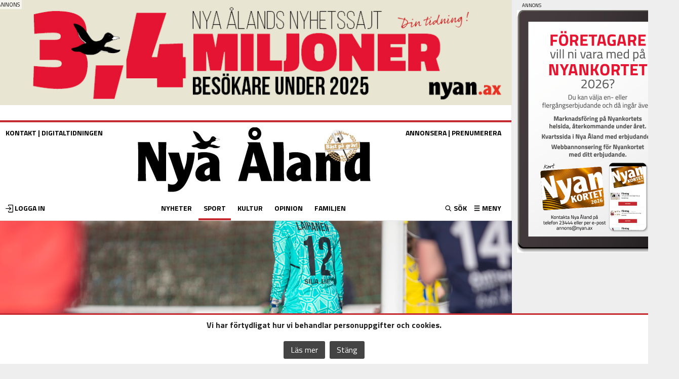

--- FILE ---
content_type: text/html; charset=UTF-8
request_url: https://www.nyan.ax/sport/au-kvar-pa-bronsplats-efter-hjk-forlust/
body_size: 33765
content:
<!doctype html >
<!--[if IE 8]>    <html class="ie8"> <![endif]-->
<!--[if IE 9]>    <html class="ie9" > <![endif]-->
<!--[if gt IE 8]><!--> <html lang="sv-SE"> <!--<![endif]-->
<head>
    <title>ÅU kvar på bronsplats efter HJK-förlust | Nya Åland</title>
    <meta charset="UTF-8" />
	<meta name="description" content="Nya Åland - Nyheter på nätet">
	<meta name="facebook-domain-verification" content="95b49gs9463m049905gawu3m190zeu" />
    <meta name="viewport" content="width=device-width, initial-scale=1.0">
    <link rel="pingback" href="https://www.nyan.ax/xmlrpc.php" />
	<link rel="apple-touch-icon" sizes="120x120" href="/apple-touch-icon.png">
<link rel="icon" type="image/png" sizes="32x32" href="/favicon-32x32.png">
<link rel="icon" type="image/png" sizes="16x16" href="/favicon-16x16.png">
<link rel="manifest" href="/manifest.json">
<link rel="mask-icon" href="/safari-pinned-tab.svg" color="#5bbad5">
<meta name="theme-color" content="#ffffff">
<script src="https://script.unseald.com/nyan.js" async></script>	
    <meta name='robots' content='max-image-preview:large' />
<meta property="og:image" content="https://www.nyan.ax/wp-content/uploads/2023/10/314784_-1021x580.jpg" /><meta property="og:image:width" content="2286" /><meta property="og:image:height" content="1429" /><meta property="og:description" content="FOTBOLL. Åland United förlorade onsdagens hemmamatch mot HJK 1-2 och få därmed satsa på bronsmedalj.

Det var HJK som var det starkare laget matchen igenom. Första målet för gästerna kom i den 61:a ..." /><meta property="og:type" content="website" /><meta property="og:url" content="https://www.nyan.ax/sport/au-kvar-pa-bronsplats-efter-hjk-forlust/" /><meta property="og:title" content="ÅU kvar på bronsplats efter HJK-förlust" /><link rel='dns-prefetch' href='//www.nyan.ax' />
<link rel='dns-prefetch' href='//fonts.googleapis.com' />
<link rel='dns-prefetch' href='//s.w.org' />
<link rel='stylesheet' id='sbi_styles-css'  href='https://www.nyan.ax/wp-content/plugins/instagram-feed/css/sbi-styles.min.css?ver=6.6.1.1' type='text/css' media='all' />
<link rel='stylesheet' id='wp-block-library-css'  href='https://www.nyan.ax/wp-includes/css/dist/block-library/style.min.css?ver=5.8.12' type='text/css' media='all' />
<style id='qsm-quiz-style-inline-css' type='text/css'>


</style>
<link rel='stylesheet' id='contact-form-7-css'  href='https://www.nyan.ax/wp-content/plugins/contact-form-7/includes/css/styles.css?ver=5.5.6' type='text/css' media='all' />
<link rel='stylesheet' id='paywall-style-css'  href='https://www.nyan.ax/wp-content/plugins/paywall/pwstyle.css?ver=5.8.12' type='text/css' media='all' />
<link rel='stylesheet' id='fancybox-style-css'  href='https://www.nyan.ax/wp-content/plugins/popupmaker/js/fancybox/source/jquery.fancybox.css?v=2.1.5&#038;ver=1.6' type='text/css' media='all' />
<link rel='stylesheet' id='wp-polls-css'  href='https://www.nyan.ax/wp-content/plugins/wp-polls/polls-css.css?ver=2.77.2' type='text/css' media='all' />
<style id='wp-polls-inline-css' type='text/css'>
.wp-polls .pollbar {
	margin: 1px;
	font-size: 5px;
	line-height: 7px;
	height: 7px;
	background: #c52a30;
	border: 1px solid #c52a30;
}

</style>
<link rel='stylesheet' id='custom-owl-css'  href='https://www.nyan.ax/wp-content/themes/nyan/js/owl.carousel.min.css?ver=5.8.12' type='text/css' media='all' />
<link rel='stylesheet' id='google-fonts-style-css'  href='https://fonts.googleapis.com/css?family=Titillium+Web%3A400%2C700&#038;ver=5.8.12' type='text/css' media='all' />
<link rel='stylesheet' id='dtpicker-css'  href='https://www.nyan.ax/wp-content/plugins/date-time-picker-field/assets/js/vendor/datetimepicker/jquery.datetimepicker.min.css?ver=5.8.12' type='text/css' media='all' />
<link rel='stylesheet' id='video-js-css'  href='https://www.nyan.ax/wp-content/plugins/video-embed-thumbnail-generator/video-js/video-js.min.css?ver=8.6.1' type='text/css' media='all' />
<link rel='stylesheet' id='kgvid_video_styles-css'  href='https://www.nyan.ax/wp-content/plugins/video-embed-thumbnail-generator/src/public/css/videopack-styles.css?ver=4.10.2' type='text/css' media='all' />
<link rel='stylesheet' id='td-theme-css'  href='https://www.nyan.ax/wp-content/themes/nyan/style.css?ver=266' type='text/css' media='all' />
<script type='text/javascript' src='https://www.nyan.ax/wp-includes/js/jquery/jquery.min.js?ver=3.6.0' id='jquery-core-js'></script>
<script type='text/javascript' src='https://www.nyan.ax/wp-includes/js/jquery/jquery-migrate.min.js?ver=3.3.2' id='jquery-migrate-js'></script>
<script type='text/javascript' src='https://www.nyan.ax/wp-content/themes/nyan/js/owl.carousel2.min.js?ver=5.8.12' id='custom-owl-js'></script>
<link rel="canonical" href="https://www.nyan.ax/sport/au-kvar-pa-bronsplats-efter-hjk-forlust/" />
<link rel="alternate" type="application/json+oembed" href="https://www.nyan.ax/wp-json/oembed/1.0/embed?url=https%3A%2F%2Fwww.nyan.ax%2Fsport%2Fau-kvar-pa-bronsplats-efter-hjk-forlust%2F" />
<link rel="alternate" type="text/xml+oembed" href="https://www.nyan.ax/wp-json/oembed/1.0/embed?url=https%3A%2F%2Fwww.nyan.ax%2Fsport%2Fau-kvar-pa-bronsplats-efter-hjk-forlust%2F&#038;format=xml" />

<!-- This site is using AdRotate v4.10.1 Professional to display their advertisements - https://ajdg.solutions/products/adrotate-for-wordpress/ -->
<!-- AdRotate CSS -->
<style>
	.g { margin:0px; padding:0px; overflow:hidden; line-height:1; zoom:1; }
	.g img { height:auto; }
	.g-col { position:relative; float:left; }
	.g-col:first-child { margin-left: 0; }
	.g-col:last-child { float: right; margin-right: 0; }
	.g-2 { min-width:0px; max-width:540px; }
	.b-2 { margin:0px 10px 0px 0px; }
	.g-4 { width:100%; max-width:468px; height:100%; max-height:250px; margin: 0 auto; }
	.g-5 { margin:0px 0px 0px 0px;width:100%; max-width:300px; height:100%; max-height:288px; }
	.g-11 { min-width:0px; max-width:3000px; }
	.b-11 { margin:0px 0px 10px 0px; }
	.g-14 { min-width:0px; max-width:1500px; }
	.b-14 { margin:0px 0px 0px 0px; }
	.g-18 { width:100%; max-width:468px; height:100%; max-height:250px; margin: 0 auto; }
	.g-20 { width:auto; }
	.b-20 { margin:0px 0px 0px 0px; }
	.g-27 { width:auto; }
	.b-27 { margin:0px 0px 0px 0px; }
	.g-33 { margin:0px 0px 0px 0px;width:100%; max-width:417px; height:100%; max-height:500px; }
	.g-37 { margin:0px 0px 0px 0px;width:100%; max-width:188px; height:100%; max-height:188px; }
	.g-38 { min-width:0px; max-width:188px; }
	.b-38 { margin:0px 0px 0px 0px; }
	.g-43 { margin:0px 0px 0px 0px;width:100%; max-width:300px; height:100%; max-height:250px; }
	@media only screen and (max-width: 480px) {
		.g-col, .g-dyn, .g-single { width:100%; margin-left:0; margin-right:0; }
	}
</style>
<!-- /AdRotate CSS -->

<!-- Instagram Feed CSS -->
<style type="text/css">
.sbi_photo img{
width: 75px;
}
</style>
<!--[if lt IE 9]><script src="https://html5shim.googlecode.com/svn/trunk/html5.js"></script><![endif]-->
    <meta name="generator" content="Powered by WPBakery Page Builder - drag and drop page builder for WordPress."/>

<!-- JS generated by theme -->

<script>
    
    

	    var tdBlocksArray = []; //here we store all the items for the current page

	    //td_block class - each ajax block uses a object of this class for requests
	    function tdBlock() {
		    this.id = '';
		    this.block_type = 1; //block type id (1-234 etc)
		    this.atts = '';
		    this.td_column_number = '';
		    this.td_current_page = 1; //
		    this.post_count = 0; //from wp
		    this.found_posts = 0; //from wp
		    this.max_num_pages = 0; //from wp
		    this.td_filter_value = ''; //current live filter value
		    this.is_ajax_running = false;
		    this.td_user_action = ''; // load more or infinite loader (used by the animation)
		    this.header_color = '';
		    this.ajax_pagination_infinite_stop = ''; //show load more at page x
	    }


        // td_js_generator - mini detector
        (function(){
            var htmlTag = document.getElementsByTagName("html")[0];

            if ( navigator.userAgent.indexOf("MSIE 10.0") > -1 ) {
                htmlTag.className += ' ie10';
            }

            if ( !!navigator.userAgent.match(/Trident.*rv\:11\./) ) {
                htmlTag.className += ' ie11';
            }

            if ( /(iPad|iPhone|iPod)/g.test(navigator.userAgent) ) {
                htmlTag.className += ' td-md-is-ios';
            }

            var user_agent = navigator.userAgent.toLowerCase();
            if ( user_agent.indexOf("android") > -1 ) {
                htmlTag.className += ' td-md-is-android';
            }

            if ( -1 !== navigator.userAgent.indexOf('Mac OS X')  ) {
                htmlTag.className += ' td-md-is-os-x';
            }

            if ( /chrom(e|ium)/.test(navigator.userAgent.toLowerCase()) ) {
               htmlTag.className += ' td-md-is-chrome';
            }

            if ( -1 !== navigator.userAgent.indexOf('Firefox') ) {
                htmlTag.className += ' td-md-is-firefox';
            }

            if ( -1 !== navigator.userAgent.indexOf('Safari') && -1 === navigator.userAgent.indexOf('Chrome') ) {
                htmlTag.className += ' td-md-is-safari';
            }

        })();




        var tdLocalCache = {};

        ( function () {
            "use strict";

            tdLocalCache = {
                data: {},
                remove: function (resource_id) {
                    delete tdLocalCache.data[resource_id];
                },
                exist: function (resource_id) {
                    return tdLocalCache.data.hasOwnProperty(resource_id) && tdLocalCache.data[resource_id] !== null;
                },
                get: function (resource_id) {
                    return tdLocalCache.data[resource_id];
                },
                set: function (resource_id, cachedData) {
                    tdLocalCache.remove(resource_id);
                    tdLocalCache.data[resource_id] = cachedData;
                }
            };
        })();

    
    
var td_viewport_interval_list=[{"limitBottom":767,"sidebarWidth":251},{"limitBottom":1023,"sidebarWidth":339}];
var td_ajax_url="https:\/\/www.nyan.ax\/wp-admin\/admin-ajax.php?td_theme_name=Newsmag&v=3.0";
var td_get_template_directory_uri="https:\/\/www.nyan.ax\/wp-content\/themes\/nyan";
var tds_snap_menu="";
var tds_logo_on_sticky="show_header_logo";
var tds_header_style="2";
var td_please_wait="Var god v\u00e4nta...";
var td_email_user_pass_incorrect="Anv\u00e4ndarnamn eller l\u00f6senord felaktigt!";
var td_email_user_incorrect="E-post eller anv\u00e4ndarnamn felaktigt!";
var td_email_incorrect="E-post felaktigt!";
var tds_more_articles_on_post_enable="show";
var tds_more_articles_on_post_time_to_wait="";
var tds_more_articles_on_post_pages_distance_from_top=600;
var tds_theme_color_site_wide="#c52a30";
var tds_smart_sidebar="enabled";
var tdThemeName="Newsmag";
var td_magnific_popup_translation_tPrev="F\u00f6reg\u00e5ende (v\u00e4nsterpil)";
var td_magnific_popup_translation_tNext="N\u00e4sta (h\u00f6herpil)";
var td_magnific_popup_translation_tCounter="%curr% av %total%";
var td_magnific_popup_translation_ajax_tError="%url% kunde inte laddas.";
var td_magnific_popup_translation_image_tError="Bild nr. #%curr% kunde inte laddas.";
var td_ad_background_click_link="";
var td_ad_background_click_target="";
</script>


<!-- Header style compiled by theme -->

<style>
    
.td-header-border:before,
    .td-trending-now-title,
    .td_block_mega_menu .td_mega_menu_sub_cats .cur-sub-cat,
    .td-post-category:hover,
    .td-header-style-2 .td-header-sp-logo,
    .td-next-prev-wrap a:hover i,
    .page-nav .current,
    .widget_calendar tfoot a:hover,
    .td-footer-container .widget_search .wpb_button:hover,
    .td-scroll-up-visible,
    .dropcap,
    .td-category a,
    input[type="submit"]:hover,
    .td-post-small-box a:hover,
    .td-404-sub-sub-title a:hover,
    .td-rating-bar-wrap div,
    .td_top_authors .td-active .td-author-post-count,
    .td_top_authors .td-active .td-author-comments-count,
    .td_smart_list_3 .td-sml3-top-controls i:hover,
    .td_smart_list_3 .td-sml3-bottom-controls i:hover,
    .td_wrapper_video_playlist .td_video_controls_playlist_wrapper,
    .td-read-more a:hover,
    .td-login-wrap .btn,
    .td_display_err,
    .td-header-style-6 .td-top-menu-full,
    #bbpress-forums button:hover,
    #bbpress-forums .bbp-pagination .current,
    .bbp_widget_login .button:hover,
    .header-search-wrap .td-drop-down-search .btn:hover,
    .td-post-text-content .more-link-wrap:hover a,
    #buddypress div.item-list-tabs ul li > a span,
    #buddypress div.item-list-tabs ul li > a:hover span,
    #buddypress input[type=submit]:hover,
    #buddypress a.button:hover span,
    #buddypress div.item-list-tabs ul li.selected a span,
    #buddypress div.item-list-tabs ul li.current a span,
    #buddypress input[type=submit]:focus,
    .td-grid-style-3 .td-big-grid-post .td-module-thumb a:last-child:before,
    .td-grid-style-4 .td-big-grid-post .td-module-thumb a:last-child:before,
    .td-grid-style-5 .td-big-grid-post .td-module-thumb:after,
    .td_category_template_2 .td-category-siblings .td-category a:hover,
    .td-weather-week:before,
    .td-weather-information:before {
        background-color: #c52a30;
    }

    @media (max-width: 767px) {
        .td-category a.td-current-sub-category {
            background-color: #c52a30;
        }
    }

    .woocommerce .onsale,
    .woocommerce .woocommerce a.button:hover,
    .woocommerce-page .woocommerce .button:hover,
    .single-product .product .summary .cart .button:hover,
    .woocommerce .woocommerce .product a.button:hover,
    .woocommerce .product a.button:hover,
    .woocommerce .product #respond input#submit:hover,
    .woocommerce .checkout input#place_order:hover,
    .woocommerce .woocommerce.widget .button:hover,
    .woocommerce .woocommerce-message .button:hover,
    .woocommerce .woocommerce-error .button:hover,
    .woocommerce .woocommerce-info .button:hover,
    .woocommerce.widget .ui-slider .ui-slider-handle,
    .vc_btn-black:hover,
	.wpb_btn-black:hover,
	.item-list-tabs .feed:hover a,
	.td-smart-list-button:hover {
    	background-color: #c52a30 !important;
    }

    .td-header-sp-top-menu .top-header-menu > .current-menu-item > a,
    .td-header-sp-top-menu .top-header-menu > .current-menu-ancestor > a,
    .td-header-sp-top-menu .top-header-menu > .current-category-ancestor > a,
    .td-header-sp-top-menu .top-header-menu > li > a:hover,
    .td-header-sp-top-menu .top-header-menu > .sfHover > a,
    .top-header-menu ul .current-menu-item > a,
    .top-header-menu ul .current-menu-ancestor > a,
    .top-header-menu ul .current-category-ancestor > a,
    .top-header-menu ul li > a:hover,
    .top-header-menu ul .sfHover > a,
    .sf-menu ul .td-menu-item > a:hover,
    .sf-menu ul .sfHover > a,
    .sf-menu ul .current-menu-ancestor > a,
    .sf-menu ul .current-category-ancestor > a,
    .sf-menu ul .current-menu-item > a,
    .td_module_wrap:hover .entry-title a,
    .td_mod_mega_menu:hover .entry-title a,
    .footer-email-wrap a,
    .widget a:hover,
    .td-footer-container .widget_calendar #today,
    .td-category-pulldown-filter a.td-pulldown-category-filter-link:hover,
    .td-load-more-wrap a:hover,
    .td-post-next-prev-content a:hover,
    .td-author-name a:hover,
    .td-author-url a:hover,
    .td_mod_related_posts:hover .entry-title a,
    .td-search-query,
    .header-search-wrap .td-drop-down-search .result-msg a:hover,
    .td_top_authors .td-active .td-authors-name a,
    .td-mobile-content li a:hover,
    .post blockquote p,
    .td-post-content blockquote p,
    .page blockquote p,
    .comment-list cite a:hover,
    .comment-list cite:hover,
    .comment-list .comment-reply-link:hover,
    a,
    .white-menu #td-header-menu .sf-menu > li > a:hover,
    .white-menu #td-header-menu .sf-menu > .current-menu-ancestor > a,
    .white-menu #td-header-menu .sf-menu > .current-menu-item > a,
    .td-stack-classic-blog .td-post-text-content .more-link-wrap:hover a,
    .td_quote_on_blocks,
    #bbpress-forums .bbp-forum-freshness a:hover,
    #bbpress-forums .bbp-topic-freshness a:hover,
    #bbpress-forums .bbp-forums-list li a:hover,
    #bbpress-forums .bbp-forum-title:hover,
    #bbpress-forums .bbp-topic-permalink:hover,
    #bbpress-forums .bbp-topic-started-by a:hover,
    #bbpress-forums .bbp-topic-started-in a:hover,
    #bbpress-forums .bbp-body .super-sticky li.bbp-topic-title .bbp-topic-permalink,
    #bbpress-forums .bbp-body .sticky li.bbp-topic-title .bbp-topic-permalink,
    #bbpress-forums #subscription-toggle a:hover,
    #bbpress-forums #favorite-toggle a:hover,
    .widget_display_replies .bbp-author-name,
    .widget_display_topics .bbp-author-name,
    .td-subcategory-header .td-category-siblings .td-subcat-dropdown a.td-current-sub-category,
    .td-subcategory-header .td-category-siblings .td-subcat-dropdown a:hover,
    .td-pulldown-filter-display-option:hover,
    .td-pulldown-filter-display-option .td-pulldown-filter-link:hover,
    .td_normal_slide .td-wrapper-pulldown-filter .td-pulldown-filter-list a:hover,
    #buddypress ul.item-list li div.item-title a:hover,
    .td_block_13 .td-pulldown-filter-list a:hover,
    .td_smart_list_8 .td-smart-list-dropdown-wrap .td-smart-list-button:hover,
    .td_smart_list_8 .td-smart-list-dropdown-wrap .td-smart-list-button:hover i,
    .td-sub-footer-container a:hover,
    .td-instagram-user a {
        color: #c52a30;
    }

    .td-stack-classic-blog .td-post-text-content .more-link-wrap:hover a {
        outline-color: #c52a30;
    }

    .td-mega-menu .wpb_content_element li a:hover,
    .td_login_tab_focus {
        color: #c52a30 !important;
    }

    .td-next-prev-wrap a:hover i,
    .page-nav .current,
    .widget_tag_cloud a:hover,
    .post .td_quote_box,
    .page .td_quote_box,
    .td-login-panel-title,
    #bbpress-forums .bbp-pagination .current,
    .td_category_template_2 .td-category-siblings .td-category a:hover,
    .page-template-page-pagebuilder-latest .td-instagram-user {
        border-color: #c52a30;
    }

    .td_wrapper_video_playlist .td_video_currently_playing:after,
    .item-list-tabs .feed:hover {
        border-color: #c52a30 !important;
    }


    
    .td-header-main-menu {
        background-color: #333333;
    }

    
    .sf-menu > .td-menu-item > a {
        font-size:13px;
	text-transform:uppercase;
	
    }
    
	.td_module_wrap .entry-title,
	.td-theme-slider .td-module-title,
	.page .td-post-template-6 .td-post-header h1 {
		font-family:"Titillium Web";
	
	}

	
    .td-post-content h1 {
        font-family:"Titillium Web";
	
    }
    
    body, p {
    	font-family:"Titillium Web";
	font-size:16px;
	
    }
</style>

<noscript><style> .wpb_animate_when_almost_visible { opacity: 1; }</style></noscript>
<!-- Google tag (gtag.js) -->



<script async src="https://www.googletagmanager.com/gtag/js?id=G-6WX2TB5156"></script>
<script>
  window.dataLayer = window.dataLayer || [];
  function gtag(){dataLayer.push(arguments);}
  gtag('js', new Date());

  gtag('config', 'G-6WX2TB5156');
</script>
<!-- Matomo -->
<script>
  var _paq = window._paq = window._paq || [];
  /* tracker methods like "setCustomDimension" should be called before "trackPageView" */
  _paq.push(['trackPageView']);
  _paq.push(['enableLinkTracking']);
  (function() {
    var u="//matomo.nyan.ax/";
    _paq.push(['setTrackerUrl', u+'matomo.php']);
    _paq.push(['setSiteId', '1']);
    var d=document, g=d.createElement('script'), s=d.getElementsByTagName('script')[0];
    g.async=true; g.src=u+'matomo.js'; s.parentNode.insertBefore(g,s);
  })();
</script> 
<!-- End Matomo Code -->
<!-- Google Tag Manager -->
<script>(function(w,d,s,l,i){w[l]=w[l]||[];w[l].push({'gtm.start':
new Date().getTime(),event:'gtm.js'});var f=d.getElementsByTagName(s)[0],
j=d.createElement(s),dl=l!='dataLayer'?'&l='+l:'';j.async=true;j.src=
'https://www.googletagmanager.com/gtm.js?id='+i+dl;f.parentNode.insertBefore(j,f);
})(window,document,'script','dataLayer','GTM-TG9X4D');</script>
<!-- End Google Tag Manager -->

<script async src="https://pagead2.googlesyndication.com/pagead/js/adsbygoogle.js?client=ca-pub-7380715355551205" data-overlays="bottom" crossorigin="anonymous"></script>

<script>

function getadgroupNEW(g, elem,rand)
{

var xmlhttp;
if (window.XMLHttpRequest)
  {// code for IE7+, Firefox, Chrome, Opera, Safari
  xmlhttp=new XMLHttpRequest();
  }
else
  {// code for IE6, IE5
  xmlhttp=new ActiveXObject("Microsoft.XMLHTTP");
  }
  
xmlhttp.onreadystatechange=function()
  {
  if (xmlhttp.readyState==4 && xmlhttp.status==200)
    {
    document.getElementById(elem).innerHTML = xmlhttp.responseText;
    }
  }
xmlhttp.open("GET","https://nyan.ax/ad/?group="+g+"&r="+rand, true);
xmlhttp.send();
}
function setCookie(cname, cvalue, exdays) {
  const d = new Date();
  d.setTime(d.getTime() + (exdays * 24 * 60 * 60 * 1000));
  let expires = "expires="+d.toUTCString();
  document.cookie = cname + "=" + cvalue + ";" + expires + ";path=/";
}

function getCookie(cname) {
  let name = cname + "=";
  let ca = document.cookie.split(';');
  for(let i = 0; i < ca.length; i++) {
    let c = ca[i];
    while (c.charAt(0) == ' ') {
      c = c.substring(1);
    }
    if (c.indexOf(name) == 0) {
      return c.substring(name.length, c.length);
    }
  }
  return "";
}

		function getCookie2(cname) {
    var name = cname + "=";
    var decodedCookie = decodeURIComponent(unescape(document.cookie));
    var ca = decodedCookie.split(';');
    for(var i = 0; i <ca.length; i++) {
        var c = ca[i];
        while (c.charAt(0) == ' ') {
            c = c.substring(1);
        }
        if (c.indexOf(name) == 0) {
            return c.substring(name.length, c.length);
        }
    }
    return "";
}
	
</script>
<style>
.td-footer-container .td-pb-row div{border-left:0}.td-module-thumb{position:relative;overflow:hidden}.slider{margin-top:20px;margin-bottom:20px;}.weatherwrapper .td-weather-condition,.weatherwrapper .td-weather-city{position:static!important}.weatherwrapper .td-weather-header{text-align:left!important}.weatherwrapper .td-weather-temp-wrap{top:-16px!important}.dateweather{vertical-align:top}.notiser-list .td-module-thumb{display:none}.notiser-list .entry-title.td-module-title{margin-bottom:0;font-size:15px}.notiser-list::before{right:0}.widget_adrotate_widgets::before{content:"ANNONS";font-size:10px;position:absolute;top:30px}.dateweather .td-weather-temperature{margin-bottom:-40px;text-align:left;padding-right:0!important}.dateweather .td_data_time{position:absolute;bottom:0}.weatherwrapper{padding-top:10px!important}.td-big-grid-wrapper .entry-excerpt{font-size:16px;line-height:normal}.td-big-grid-wrapper .td-post-date{margin-top:5px}body{visibility:visible!important}.clearfix::before,.clearfix::after{display:table;content:"";line-height:0}.clearfix::after{clear:both}html{font-family:sans-serif;text-size-adjust:100%}body{margin:0}figcaption,figure{display:block}a{background:transparent}h1{font-size:2em;margin:0.67em 0}img{border:0;display:block}figure{margin:0 0 10px}input{color:inherit;font-style:inherit;font-variant:inherit;font-weight:inherit;font-stretch:inherit;font-size:inherit;line-height:inherit;font-family:inherit;margin:0}input[type="submit"]{-webkit-appearance:button}input{line-height:normal}table{border-collapse:collapse;border-spacing:0}td{padding:0}*{box-sizing:border-box}::before,::after{box-sizing:border-box}img{max-width:100%;width:auto;height:auto}.td_block_weather{padding-top:20px;margin-bottom:14px!important}.td-weather-header{font-family:'Titillium web',sans-serif}.td-weather-city{font-size:17px;font-weight:bold;line-height:1;text-transform:uppercase;margin-bottom:4px}.td-weather-condition{font-size:12px;line-height:1;text-transform:capitalize;opacity:0.8}.td-location-icon{position:absolute;top:0;right:19px;font-size:22px;opacity:0.6;z-index:1}@media (max-width:1023px){.td-location-icon{right:17px}}@media (max-width:767px){.td-location-icon{right:10px}}.td-weather-temperature{font-family:Roboto,sans-serif;padding:3px 0;display:inline-block;width:100%;float:left;text-align:center}@media (max-width:1023px){.td-weather-temperature{margin-bottom:-6px;padding:0}}.td-weather-temp-wrap{display:inline-block}.td-weather-now{float:left;line-height:1;padding:32px 16px;font-weight:300}@media (max-width:1023px){.td-weather-now{padding:28px 0;position:relative;left:-10px;width:85px;margin-left:12px}}@media (max-width:767px){.td-weather-now{width:100px}}.td-weather-now .td-big-degrees{font-size:40px}@media (max-width:1023px){.td-weather-now .td-big-degrees{font-size:32px}}.td-weather-now .td-circle{font-size:24px;position:relative;top:-6px;opacity:0.6;line-height:1;vertical-align:top}.td-weather-now .td-weather-unit{font-size:12px;position:relative;top:-4px;font-weight:400;opacity:0.6;left:-2px;line-height:1;vertical-align:top}.weatherwrapper .td-weather-lo-hi{display:none}.td-weather-lo-hi{float:left;text-align:left;width:55px}@media (max-width:1023px){.td-weather-lo-hi{width:45px}}.td-weather-degrees-wrap{padding:15px 0}@media (max-width:1023px){.td-weather-degrees-wrap{padding:10px 0}}.td-weather-degrees-wrap i{position:relative;top:3px;font-size:16px;color:rgb(179,179,179)}.td-weather-degrees-wrap .td-small-degrees{font-size:12px}.td-weather-degrees-wrap .td-circle{font-size:18px;position:relative;right:3px;top:3px}.td-weather-animated-icon{float:left;text-align:right;margin-left:-12px;position:relative}@media (max-width:1023px) and (min-width:767px){.td-weather-animated-icon{left:12px;top:-6px;margin-right:0;margin-left:-30px;transform:scale(0.7)}}.td-weather-animated-icon span{width:100px;height:100px;display:inline-block;opacity:0.4;margin-top:4px}@media (max-width:1023px){.td-weather-animated-icon span{margin-top:0}}.td_block_weather .td-column-2{text-align:right;height:90px}@media (max-width:1023px){.td_block_weather .td-column-2{height:auto;display:inline-block;text-align:left;width:100%}}.td_block_weather .td-column-2 .td-weather-city{position:absolute;top:0}@media (max-width:1023px){.td_block_weather .td-column-2 .td-weather-city{position:relative}}.td_block_weather .td-column-2 .td-weather-condition{position:absolute;bottom:0}@media (max-width:1023px){.td_block_weather .td-column-2 .td-weather-condition{position:relative}}.weatherwrapper .td-weather-temperature{height:100%;width:100%!important}.td_block_weather .td-column-2 .td-weather-temperature{width:55%;padding-right:20px;height:100%}@media (max-width:1023px){.td_block_weather .td-column-2 .td-weather-temperature{width:100%;text-align:center;padding:0}}.td_block_weather .td-column-2 .td-weather-temp-wrap{position:relative;top:-3px}@media (max-width:1023px){.td_block_weather .td-column-2 .td-weather-temp-wrap{top:0}}.td_block_weather .td-column-2 .td-weather-animated-icon{transform:scale(0.7);margin-right:-15px;top:-5px}@media (max-width:1023px){.td_block_weather .td-column-2 .td-weather-animated-icon{transform:scale(1);left:0;top:-5px;margin-right:0;margin-left:-22px}}.td_block_weather .td-column-2 .td-weather-now{padding:32px 0;margin-right:10px}@media (max-width:1023px){.td_block_weather .td-column-2 .td-weather-now{padding:30px 0;position:relative;left:-10px;width:100px;margin-right:0}}.td_block_weather .td-column-2 .td-weather-now .td-big-degrees{font-size:26px}.td_block_weather .td-column-2 .td-weather-degrees-wrap{padding:12px 0}.td_block_weather .td-column-2 .td-weather-animated-icon{width:auto}.td_block_weather .td-column-2 .td-weather-lo-hi{width:auto}.td_block_weather .td-column-2{margin-bottom:20px}.td-container-border::after{position:absolute;bottom:0;right:0;display:block;content:"";height:100%;width:1px;box-sizing:border-box;background-color:rgb(230,230,230);z-index:-1}.td-container{width:1021px;margin-right:auto;margin-left:auto;border-bottom:1px solid rgb(230,230,230);position:relative;clear:both;z-index:1;}.td-pb-row{width:100%;margin-bottom:0;margin-left:0}.td-pb-row::before,.td-pb-row::after{display:table;content:""}.td-pb-row::after{clear:both}.td-pb-row .wpb_column{position:relative}.td-pb-row .wpb_column::before{content:"";position:absolute;background-color:rgb(230,230,230);top:0;width:1px;height:100%;display:block;right:-1px}@media (max-width:767px){.td-pb-row .wpb_column::before{display:none}}.td-pb-row .wpb_column:last-child::before{display:none}.td-container-border::before{content:"";position:absolute;background-color:rgb(230,230,230);top:0;width:1px;height:100%;display:block;left:0}@media (max-width:767px){.td-container-border::before{display:none}}.td-pb-row [class*="td-pb-span"]{display:block;min-height:1px;float:left;margin-left:0;}.wpb_column,.wpb_row{border-style:solid;border-width:0;border-color:rgb(230,230,230)}.td-pb-row .td-pb-row .td-pb-span8{width:66.66%}.td-pb-row .td-pb-row .td-pb-span4{width:33.33%}.td-pb-span3{width:255px}.td-pb-span4{width:340px;position:relative}.td-pb-span8{width:680px}.td-pb-span9{width:765px}.td-pb-span12{width:1020px}.wpb_content_element{padding:0 19px 20px 20px}@media (max-width:1023px) and (min-width:768px){.wpb_content_element{padding:0 17px 17px}}@media (max-width:767px){.wpb_content_element{padding:0 10px 17px}}.td-container-border > .td-pb-row:first-child .wpb_wrapper .td_block_wrap:nth-of-type(1){border-top:0}.td-pb-border-top{border-top:1px solid rgb(230,230,230)}.wpb_row,.wpb_content_element,.wpb_button{margin-bottom:0}.vc_row .vc_inner .vc_column-inner{padding-left:0;padding-right:0}.td-block-span12{padding-left:20px;padding-right:19px}@media (max-width:1023px) and (min-width:768px){.td-container{width:756px}.td-pb-span3{width:189px}.td-pb-span4{width:252px}.td-pb-span8{width:504px}.td-pb-span9{width:567px}.td-pb-span12{width:756px}.td-block-span12{padding-left:17px;padding-right:16px}}@media (max-width:767px){.td-container{width:100%}.td-pb-row{width:100%!important}.td-pb-row .td-pb-span3,.td-pb-row .td-pb-span4,.td-pb-row .td-pb-span8,.td-pb-row .td-pb-span9,.td-pb-row .td-pb-span12{float:none;padding-bottom:0;border-left:none;width:100%!important;margin-bottom:0!important}.td-block-span12{float:none;padding-bottom:0;padding-left:10px;width:100%!important;margin-bottom:0!important;padding-right:10px!important}.td-container-border::after{display:none}}.td-header-container{width:1021px;margin-right:auto;margin-left:auto;position:relative;background:white;}@media (max-width:1023px) and (min-width:768px){.td-header-container{width:756px}}@media (max-width:767px){.td-header-container{width:100%}}.td-header-main-menu{background-color:rgb(34,34,34);position:relative;z-index:3}@media (max-width:767px){.td-header-main-menu{height:53px}}.td-header-menu-wrap{min-height:44px}@media (max-width:767px){.td-header-menu-wrap{min-height:53px}}body .td-header-row .td-header-sp-ads{min-height:0}.td-header-row{width:100%}.td-header-row::before,.td-header-row::after{display:table;content:""}.td-header-row::after{clear:both}.td-header-row [class*="td-header-sp"]{display:block;min-height:1px;float:left}.td-main-menu-logo{display:none;float:left;height:44px}@media (max-width:767px){.td-main-menu-logo{display:block;float:none;height:auto!important}}.td-main-menu-logo a{line-height:44px}.td-main-menu-logo img{max-height:44px;position:relative;vertical-align:middle;display:inline-block}@media (max-width:1023px) and (min-width:768px){.td-main-menu-logo img{margin:0 17px}}@media (max-width:767px){.td-main-menu-logo img{margin:auto;bottom:0;top:0;left:0;right:0;position:absolute;max-height:45px!important}}.td-header-border::before{content:"";display:block;height:4px}@media (max-width:767px){.td-header-border::before{display:none}}.td-visual-hidden{border:0;width:1px;height:1px;margin:-1px;overflow:hidden;padding:0;position:absolute}.td-logo{margin:0;padding:0;line-height:1;font-family:Verdana,Geneva,sans-serif;float:left;font-size:inherit!important}.td-header-container{clear:both}.td-header-sp-logo{position:relative;margin-bottom:8px;margin-top:8px;width:310px}.logotable,.logotable td,.logotable tr{padding:0;border:0}@media (max-width:1023px) and (min-width:768px){.td-header-sp-logo{width:248px}}@media (max-width:767px){.td-header-sp-logo{margin-bottom:0;display:none!important}}.td-header-sp-logo a{height:154px}@media (max-width:1023px) and (min-width:768px){.td-header-sp-logo a{height:90px}}@media (max-width:1023px) and (min-width:768px){.td-header-sp-logo img{max-height:70px}}.td-header-sp-enyan .puff{transform-style:preserve-3d;-webkit-font-smoothing:antialiased;position:absolute;right:97px;bottom:1px;z-index:999;background:rgb(197,42,48);height:80px;border-radius:100px;width:80px;color:white;padding:9px 11px;text-align:center;line-height:19px;border:3px solid white;font-weight:bold;font-family:"Titillium Web";transform:rotate(-8deg);font-size:15px;box-shadow:rgba(0,0,0,0.4) 0 0 5px}.td-header-sp-enyan img{position:absolute;right:8px;top:5px}.td-header-sp-enyan{width:180px;height:135px;position:relative;float:left;margin-bottom:8px;margin-top:8px}.header1{padding:0px 19px 10px 20px;}.td-header-sp-ads{margin-bottom:8px;margin-top:8px;width:520px;position:relative}@media (max-width:1023px) and (min-width:768px){.td-header-sp-ads{width:388px}}@media (max-width:767px){.td-header-row.td-header-header{display:none}.td-header-sp-ads{margin-bottom:0;margin-top:0;width:100%;float:none;min-height:0!important}}@media (max-height:768px) and (min-width:1024px){.td-header-sp-ads{margin-right:7px}}.td-header-sp-ads .td-header-ad-wrap{height:135px;display:block}@media (max-width:1023px) and (min-width:768px){.td-header-sp-ads,.td-header-sp-enyan,.td-header-sp-logo{margin-top:0;margin-bottom:0}.td-header-sp-enyan{width:196px;height:117px}.td-header-sp-ads{width:270px}.td-header-sp-logo{width:270px}.td-header-sp-logo img{max-height:100px}.td-weather-animated-icon span{zoom:0.8}.td_block_weather .td-column-2 .td-weather-temperature{text-align:left}.td-weather-animated-icon span{margin-top:10px}.td_block_weather .td-column-2{margin-bottom:0}.td_block_weather .td-column-2 .td-weather-animated-icon{margin-left:0}.td_block_weather .td-column-2 .td-weather-now{width:40px;left:0}.td-header-sp-ads .td-header-ad-wrap{height:117px}}@media (max-width:767px){.td-header-sp-ads .td-header-ad-wrap{height:auto;margin-left:auto;margin-right:auto;display:table}}.sf-menu .td-icon-menu-down{position:absolute;top:0;padding-left:9px;font-size:9px}a.sf-with-ul i.td-icon-menu-down:before{content:'\e808'}.td-logo-in-header .td-sticky-mobile.td-mobile-logo{display:block}.td-logo-in-header .td-sticky-mobile.td-header-logo{display:none}.td-header-style-1 .td-header-sp-ads{float:right}@media (max-width:767px){.td-header-style-1 .td-header-sp-ads{float:none}}.sf-menu,.sf-menu ul,.sf-menu li{margin:0;padding:0;list-style:none}.sf-menu{margin-left:7px;margin-right:38px}@media (max-width:1023px) and (min-width:768px){.sf-menu{margin-left:17px}}@media (max-width:767px){.sf-menu{display:none}}.sf-menu ul{position:absolute;top:-999em}.sf-menu ul li{width:100%}.sf-menu li{float:left;position:relative}.sf-menu .td-menu-item > a{display:block;position:relative}.sf-menu li ul{z-index:99}@media (max-width:1023px) and (min-width:768px){.sf-menu li ul{left:-14px}}.sf-menu .current-menu-ancestor,.sf-menu .current-menu-item{z-index:0}.sf-menu .td-normal-menu ul ul{top:-11px}.sf-menu > li > a{padding:0 10px 0 12px;line-height:44px;font-size:14px;color:rgb(255,255,255);font-weight:700;font-family:"Titillium Web",arial,sans-serif;text-transform:uppercase;backface-visibility:hidden}@media (max-width:1023px) and (min-width:768px){.sf-menu > li > a{font-size:11px;padding:0 10px 0 8px}}.sf-menu > .current-menu-item > a,.sf-menu > .current-menu-ancestor > a{background-color:rgb(255,255,255);color:black;z-index:999}#td-header-menu{min-height:44px}.td-normal-menu ul{box-shadow:rgba(0,0,0,0.15) 1px 1px 4px}.sf-menu ul{font-family:"Titillium Web",arial,sans-serif;background:white}.sf-menu ul .td-menu-item > a{padding:7px 32px 8px 24px;font-size:12px;color:rgb(17,17,17);line-height:21px}.sf-menu ul li:first-child > a{margin-top:11px}.sf-menu ul li:last-child > a{margin-bottom:10px}.sf-menu ul .current-menu-item > a{background-color:transparent;color:#c52a30}.sf-menu .sub-menu{backface-visibility:hidden}@media (max-width:1023px) and (min-width:768px){.sf-menu > .td-menu-item > a{font-size:9px!important}}@media (max-width:767px){.td-search-wrapper{position:absolute;right:0;top:50%}}.header-search-wrap .header-search{z-index:2}.header-search-wrap #td-header-search-button{display:block;position:relative}@media (max-width:767px){.header-search-wrap #td-header-search-button{display:none}}.header-search-wrap #td-header-search-button-mob{display:none;position:relative}@media (max-width:767px){.header-search-wrap #td-header-search-button-mob{display:block;right:9px}}.header-search-wrap .td-icon-search{display:inline-block;font-size:19px;color:rgb(255,255,255);padding-top:11px;padding-left:14px;height:44px;width:44px}@media (max-width:767px){.header-search-wrap .td-icon-search{font-size:27px;padding-top:8px}}.header-search-wrap .td-drop-down-search{position:absolute;padding:0;top:100%;border-radius:0;border-width:0 1px 1px;border-style:solid;border-color:rgb(230,230,230);z-index:98;display:none;right:0;width:341px;background:white}@media (max-width:767px){.header-search-wrap .td-drop-down-search{right:-1px}}@media (max-width:400px){.header-search-wrap .td-drop-down-search{width:101%}}.header-search-wrap .td-drop-down-search .btn{position:absolute;border-radius:0 3px 3px 0;height:32px;line-height:17px;padding:7px 15px 8px;text-shadow:none;vertical-align:top;right:0}@media (max-width:767px){.header-search-wrap .td-drop-down-search .btn{line-height:17px}}.header-search-wrap .td-drop-down-search::before{position:absolute;top:-6px;right:24px;display:block;content:"";width:0;height:0;border-style:solid;border-width:0 5.5px 6px;border-color:transparent transparent rgb(255,255,255);box-sizing:border-box}@media (max-width:767px){.header-search-wrap .td-drop-down-search::before{right:23px}}.header-search-wrap .td-drop-down-search #td-header-search{width:95%;height:32px;margin:0;border-right:0;line-height:17px;background-color:rgb(255,255,255)!important}.header-search-wrap .td-drop-down-search .td-search-form{margin:21px 20px 20px 21px}.td-header-border #td-top-search{margin-top:-20px}@media (max-width:767px){.td-header-border #td-top-search{margin-top:-22px}}#td-top-search{position:absolute;right:8px;top:50%;margin-top:-22px}@media (max-width:767px){#td-top-search{right:0;position:relative}}@media (max-width:1041px) and (min-width:1024px){#td-outer-wrap{overflow:hidden}}@media (max-width:767px){}#td-top-mobile-toggle{display:none;top:0;left:0;z-index:1}@media (max-width:767px){#td-top-mobile-toggle{display:inline-block;position:relative}}#td-top-mobile-toggle a{display:block;height:53px;width:53px}#td-top-mobile-toggle i{font-size:26px;line-height:55px;padding-left:13px;display:inline-table;vertical-align:middle;color:rgb(255,255,255)}.td-menu-background,.td-search-background{position:fixed;display:block;width:100%;height:113%;z-index:9999;visibility:hidden;overflow:hidden;background-color:rgb(255,255,255)}.td-menu-background::before,.td-search-background::before{content:"";position:absolute;display:block;width:104%;height:100%;background:linear-gradient(45deg,rgb(210,35,51) 0%,rgb(146,8,8) 100%);z-index:10;right:-4px}.td-menu-background::after,.td-search-background::after{content:"";position:absolute;display:block;width:100%;height:100%;background-repeat:no-repeat;background-size:cover;background-position:center top;z-index:-10}.td-menu-background{transform:translate3d(-100%,0px,0px)}.td-menu-background::after{transform:translate3d(14%,0px,0px)}.td-search-background{transform:translate3d(100%,0px,0px)}.td-search-background::after{transform:translate3d(-14%,0px,0px)}#td-mobile-nav{position:absolute;width:100%;z-index:9999;transform:translate3d(-99%,0px,0px);left:-1%;font-family:-apple-system,".SFNSText-Regular","San Francisco",Roboto,"Segoe UI","Helvetica Neue","Lucida Grande",sans-serif}@media (max-width:767px){}#td-mobile-nav{height:1px;overflow:hidden}#td-mobile-nav .td-menu-socials{padding:0 65px 0 20px;overflow:hidden;height:60px}.td-mobile-close{position:absolute;right:1px;top:0;z-index:1000}.td-mobile-close .td-icon-close-mobile{height:70px;width:70px;line-height:70px;font-size:21px;color:rgb(255,255,255);top:4px;position:relative;text-align:center;display:inline-block}.td-mobile-content{padding:20px 20px 0}.td-mobile-container{padding-bottom:20px;position:relative}.td-mobile-container i{line-height:1;text-align:center;display:inline-block}.td-mobile-content ul{list-style:none;margin:0;padding:0}.td-mobile-content li{float:none;margin-left:0}.td-mobile-content li a{display:block;line-height:21px;font-size:20px;color:rgb(255,255,255);margin-left:0;padding:12px 30px 12px 12px;font-weight:bold;letter-spacing:0.01em}@media (max-width:320px){.td-mobile-content li a{font-size:20px}}.td-mobile-content .td-icon-menu-right{position:absolute;top:11px;right:-4px;z-index:1000;font-size:14px;padding:6px 12px;float:right;color:rgb(255,255,255);line-height:1;text-align:center;display:inline-block;transform-origin:50% 48% 0;transform:rotate(-90deg)}.td-mobile-content .td-icon-menu-right::before{content:"\e83d"}.td-mobile-content .sub-menu{max-height:0;overflow:hidden;opacity:0}.td-mobile-content .sub-menu .td-icon-menu-right{font-size:11px;right:-2px;top:8px;color:rgb(255,255,255)}.td-mobile-content .sub-menu a{line-height:19px;font-size:15px;font-weight:normal;padding:9px 26px 9px 36px!important}.td-mobile-content .sub-menu .sub-menu a{padding-left:55px!important}.td-mobile-content .current-menu-item > a,.td-mobile-content .current-menu-ancestor > a{color:rgb(240,255,110)}.td-mobile-content .menu-item-has-children a{width:100%;z-index:1}.td-mobile-container{opacity:1}.td-search-wrap-mob{padding:0;position:absolute;width:100%;height:auto;top:0;text-align:center;z-index:9999;visibility:hidden;color:rgb(255,255,255);font-family:-apple-system,".SFNSText-Regular","San Francisco",Roboto,"Segoe UI","Helvetica Neue","Lucida Grande",sans-serif}.td-search-wrap-mob .td-drop-down-search{opacity:0;visibility:hidden;backface-visibility:hidden;position:relative}.td-search-wrap-mob #td-header-search-mob{color:rgb(255,255,255);font-weight:bold;font-size:26px;height:40px;line-height:36px;border:0;background:transparent;outline:0;margin:8px 0;padding:0;text-align:center}.td-search-wrap-mob .td-search-input{margin:0 5%;position:relative}.td-search-wrap-mob .td-search-input span{opacity:0.8;font-size:12px}.td-search-wrap-mob .td-search-input::before,.td-search-wrap-mob .td-search-input::after{content:"";position:absolute;display:block;width:100%;height:1px;background-color:rgb(255,255,255);bottom:0;left:0;opacity:0.2}.td-search-wrap-mob .td-search-input::after{opacity:0.8;transform:scaleX(0)}.td-search-wrap-mob .td-search-form{margin-bottom:30px}.td-search-wrap-mob i{line-height:1;text-align:center;display:inline-block}.td-search-close{text-align:right;z-index:1000}.td-search-close .td-icon-close-mobile{height:70px;width:70px;line-height:70px;font-size:21px;color:rgb(255,255,255);position:relative;top:4px;right:0;display:inline-block;text-align:center}body{font-size:14px;line-height:21px;color:rgb(34,34,34)}ul{padding:0;list-style-position:inside}ul li{line-height:24px}h1,h3,h4{color:rgb(34,34,34);font-weight:400;margin:6px 0}h1{font-size:32px;line-height:40px;margin-top:33px;margin-bottom:23px;letter-spacing:-0.02em}h4{font-size:19px;line-height:29px;margin-top:24px;margin-bottom:14px}.wp-caption-text.photo{float:right;font-size:9px;text-transform:uppercase;font-style:normal;padding-left:26px;padding-bottom:10px}.wp-caption-text.photo.main{padding-bottom:0;margin-bottom:-14px}.wp-caption-text{font-family:Verdana,Geneva,sans-serif;margin:4px 0 0;font-size:11px;font-style:italic;font-weight:normal;line-height:17px;color:rgb(68,68,68);z-index:1}table{width:100%}table td{border:1px solid rgb(230,230,230);padding:2px 8px}input[type="submit"]{font-family:"Titillium Web",arial,sans-serif;font-size:11px;font-weight:600;line-height:16px;background-color:rgb(34,34,34);border-radius:3px;color:rgb(255,255,255);border:none;padding:7px 12px}.meta-info{font-family:"Titillium Web",arial,sans-serif;font-size:11px;color:rgb(68,68,68);line-height:16px;margin-bottom:15px}@media (max-width:1023px) and (min-width:768px){.meta-info{margin-bottom:12px}}@media (max-width:767px){.meta-info{margin-bottom:10px}}.td-post-date{display:inline-block;margin-right:3px}@media (max-width:1023px){.td_module_1 .td-module-thumb{margin-bottom:8px}}.td_module_6 .entry-title{font-size:15px;font-weight:600;line-height:18px;margin:0 0 7px}@media (max-width:1023px) and (min-width:768px){.td_module_6 .entry-title{margin-bottom:5px;font-size:12px!important;line-height:15px!important}}@media (max-width:767px)}.td_module_6 .td-post-date{margin-top:3px;margin-bottom:3px;vertical-align:middle}.td_module_6 .meta-info{margin-bottom:0;line-height:11px}.td-module-title a{color:rgb(17,17,17)}.td_module_wrap{position:relative;z-index:0}.td-module-thumb{position:relative;margin-bottom:12px}.td-module-thumb .entry-thumb{display:block;width:auto}.td-module-image{position:relative}.td-module-meta-info .td-post-date{color:rgb(68,68,68);margin-bottom:3px}.wpb_content_element{border-width:0;border-color:rgb(230,230,230);padding-top:23px;border-style:solid!important}.wpb_text_column{padding-top:20px}.vc_tta-container .vc_tta-color-grey.vc_tta-tabs-position-top.vc_tta-style-classic .td_block_wrap{border-top:0}.vc_tta-container .vc_tta-color-grey.vc_tta-tabs-position-top.vc_tta-style-classic .vc_tta-panels-container{margin-top:-5px}.vc_tta-container .vc_tta-color-grey.vc_tta-tabs-position-top.vc_tta-style-classic .vc_tta-panels-container .vc_tta-panels{background-color:transparent;border:none}.vc_tta-container .vc_tta-color-grey.vc_tta-tabs-position-top.vc_tta-style-classic .vc_tta-tabs-container{margin:20px 20px 0 19px;display:block;line-height:1}@media (max-width:767px){.vc_tta-container .vc_tta-color-grey.vc_tta-tabs-position-top.vc_tta-style-classic .vc_tta-tabs-container .vc_tta-tabs-list{text-align:center}}@media (max-width:767px){.vc_tta-container .vc_tta-color-grey.vc_tta-tabs-position-top.vc_tta-style-classic .vc_tta-tabs-container{margin:20px 10px 0}}.vc_tta-container .vc_tta-color-grey.vc_tta-tabs-position-top.vc_tta-style-classic .vc_tta-tabs-container .vc_tta-tabs-list{margin:0;padding:0}.vc_tta-container .vc_tta-color-grey.vc_tta-tabs-position-top.vc_tta-style-classic .vc_tta-tabs-container .vc_tta-tab{line-height:16px;margin:0 0 5px!important}.vc_tta-container .vc_tta-color-grey.vc_tta-tabs-position-top.vc_tta-style-classic .vc_tta-tabs-container .vc_tta-tab:first-child a{border-radius:3px 0 0 3px}.vc_tta-container .vc_tta-color-grey.vc_tta-tabs-position-top.vc_tta-style-classic .vc_tta-tabs-container .vc_tta-tab:last-child a{border-radius:0 3px 3px 0;border-right:1px solid rgb(34,34,34)}.vc_tta-container .vc_tta-color-grey.vc_tta-tabs-position-top.vc_tta-style-classic .vc_tta-tabs-container .vc_tta-tab:last-child a::before{display:none}.vc_tta-container .vc_tta-color-grey.vc_tta-tabs-position-top.vc_tta-style-classic .vc_tta-tabs-container .vc_tta-tab.vc_active > a{border-color:transparent;background-color:rgb(34,34,34);color:rgb(255,255,255)}.vc_tta-container .vc_tta-color-grey.vc_tta-tabs-position-top.vc_tta-style-classic .vc_tta-tabs-container .vc_tta-tab > a{background-color:rgb(255,255,255);color:rgb(68,68,68);border-top:1px solid rgb(34,34,34);border-left:1px solid rgb(34,34,34);border-right:0;border-radius:0;font-family:"Titillium Web",arial,sans-serif;font-size:11px;line-height:16px;font-weight:700;text-transform:uppercase;position:relative;white-space:nowrap;border-bottom:1px solid rgb(34,34,34)!important;padding:1px 15px!important}.vc_tta-container .vc_tta-color-grey.vc_tta-tabs-position-top.vc_tta-style-classic .vc_tta-tabs-container .vc_tta-tab > a::before{background-color:rgb(34,34,34);content:"";display:block;height:20px;position:absolute;right:-1px;top:-1px;width:1px}.vc_tta-container .vc_tta-color-grey.vc_tta-tabs-position-top.vc_tta-style-classic .vc_tta-panel-heading{display:none}.vc_tta-container .vc_tta-color-grey.vc_tta-tabs-position-top.vc_tta-style-classic .vc_tta-panel-body{padding:0;background-color:transparent;border-width:0!important;border-radius:0!important}.wpb_button{display:inline-block;font-family:"Titillium Web",arial,sans-serif;font-weight:600;line-height:24px;text-shadow:none;margin-left:20px;margin-right:20px;border:none;margin-bottom:20px!important}.td_module_1{padding-bottom:36px}@media (max-width:1023px) and (min-width:768px){.td_module_1{padding-bottom:32px}}@media (min-width:1024px){.td_module_1 .entry-thumb{min-height:160px}}@media (max-width:1023px) and (min-width:768px){.td_module_1 .entry-thumb{min-height:116px}}.td_module_6::before,.td_module_6::after{display:table;content:"";line-height:0}.td_module_6::after{clear:both}.td_module_6 .td-module-thumb{position:absolute}@media (max-width:1023px) and (min-width:768px){.td_module_6 .td-module-thumb{width:80px}}.td_module_6 .item-details{margin-left:115px;margin-bottom:20px;min-height:76px}@media (max-width:1023px) and (min-width:768px){.td_module_6 .item-details{margin-left:92px;margin-bottom:10px}}@media (max-width:767px){.td_module_6 .item-details{margin-left:114px}}.td_module_6 .entry-date{position:relative}.td_module_6 .entry-thumb{width:100px;height:auto}@media (min-width:1024px){.td_module_6 .entry-thumb{min-height:75px}}@media (max-width:1023px) and (min-width:768px){.td_module_6 .entry-thumb{min-height:60px}}.td_block_inner{animation-duration:0.5s}.td-post-category{font-family:"Titillium Web",arial,sans-serif;padding:2px 5px 3px;background-color:rgb(34,34,34);font-size:10px;font-weight:600;font-style:normal;color:rgb(255,255,255);margin-right:5px;position:relative;display:inline-block;overflow:hidden;text-overflow:ellipsis;white-space:nowrap;max-width:100%;vertical-align:middle;line-height:1}@media (max-width:1023px) and (min-width:768px){.td-post-category{display:none}}.ajax-page-disabled{opacity:0.5}.td_block_3,.td_block_7{position:relative;padding-top:20px}@media (max-width:1023px) and (min-width:768px){.td_block_3,.td_block_7{padding-top:17px}}@media (max-width:767px){.td_block_3,.td_block_7{padding-top:17px}}.td_block_3 .td_block_inner,.td_block_7 .td_block_inner{clear:right}.td_block_3 .td-block-span12:last-child .td_module_1{padding-bottom:11px}.td-big-grid-post{position:relative;z-index:1}.td-big-grid-post .td-module-thumb{overflow:hidden;margin:0;height:100%}.td-big-grids{border-top:none}.front-wrapper{padding:20px 19px 0px 20px}@font-face{font-family:newsmag;src:url(https://www.nyan.ax/wp-content/themes/nyan/images/icons/newsmag.eot?10#iefix) format("embedded-opentype"),url(https://www.nyan.ax/wp-content/themes/nyan/images/icons/newsmag.woff?10) format("woff"),url(https://www.nyan.ax/wp-content/themes/nyan/images/icons/newsmag.ttf?10) format("truetype"),url(https://www.nyan.ax/wp-content/themes/nyan/images/icons/newsmag.svg?10#newsmag) format("svg");font-weight:normal;font-style:normal}@media screen and (-webkit-min-device-pixel-ratio:0){@font-face{font-family:newsmag;src:url(https://www.nyan.ax/wp-content/themes/nyan/images/icons/newsmag.svg?#newsmag) format("svg")}}[class^="td-icon-"]::before,[class*=" td-icon-"]::before{font-family:newsmag;font-style:normal;font-weight:normal;speak:none;display:inline-block;text-decoration:inherit;text-align:center;font-variant:normal;text-transform:none;line-height:1;-webkit-font-smoothing:antialiased}.td-icon-menu-left::before{content:"\e807"}.td-icon-menu-right::before{content:"\e808"}.td-icon-menu-up::before{content:"\e809"}.td-icon-search::before{content:"\e80a"}.td-icon-mobile::before{content:"\e80d"}.td-icon-close-mobile::before{content:"\e900"}@font-face{font-family:weather;src:url(https://www.nyan.ax/wp-content/themes/nyan/images/icons/weather.eot?1#iefix) format("embedded-opentype"),url(https://www.nyan.ax/wp-content/themes/nyan/images/icons/weather.woff?1) format("woff"),url(https://www.nyan.ax/wp-content/themes/nyan/images/icons/weather.ttf?1) format("truetype"),url(https://www.nyan.ax/wp-content/themes/nyan/images/icons/weather.svg?1#newspaper) format("svg");font-weight:normal;font-style:normal}[class*=" td-icons"]::before{font-family:weather;speak:none;font-style:normal;font-weight:normal;font-variant:normal;text-transform:none;line-height:1;text-align:center;-webkit-font-smoothing:antialiased}.clear-sky-d::before{content:"\e808";display:none}.td-icons-arrows-down::before{content:"\e80e"}.td-icons-arrows-up::before{content:"\e80f"}.td-icons-location::before{content:"\e811"}.td-scroll-up{transform:translateZ(0px);position:fixed;bottom:4px;right:5px;border-radius:3px;width:38px;height:38px}.td-scroll-up .td-icon-menu-up{position:relative;color:rgb(255,255,255);font-size:20px;display:block;text-align:center;width:38px;top:7px}
</style>
</head>



<body class="post-template-default single single-post postid-252524 single-format-standard au-kvar-pa-bronsplats-efter-hjk-forlust single_template_8 wpb-js-composer js-comp-ver-6.8.0 vc_responsive td-full-layout"

 itemscope="itemscope" itemtype="https://schema.org/WebPage">


<!-- Antingen finns det inga banners, eller så har de har inaktiverats! -->



        <div class="td-scroll-up"><i class="td-icon-menu-up"></i></div>

    <div class="td-menu-background"></div>
<div id="td-mobile-nav">
    <div class="td-mobile-container">
        <!-- mobile menu top section -->
        <div class="td-menu-socials-wrap">
            <!-- socials -->
            <div class="td-menu-socials">
                            </div>
            <!-- close button -->
            <div class="td-mobile-close">
                <a aria-label="Stäng" href="#"><i class="td-icon-close-mobile"></i></a>
            </div>
        </div>

        <!-- login section -->
        
        <!-- menu section -->
        <div class="td-mobile-content">
            <div class="menu-nyheter-container"><ul id="menu-nyheter" class="td-mobile-main-menu"><li id="menu-item-142747" class="menu-item menu-item-type-post_type menu-item-object-page menu-item-home menu-item-has-children menu-item-first menu-item-142747"><a href="https://www.nyan.ax/">Nyheter<i class="td-icon-menu-right td-element-after"></i></a>
<ul class="sub-menu">
	<li id="menu-item-142662" class="menu-item menu-item-type-post_type menu-item-object-page menu-item-142662"><a href="https://www.nyan.ax/enyan/">Digitaltidningen</a></li>
	<li id="menu-item-306408" class="menu-item menu-item-type-custom menu-item-object-custom menu-item-306408"><a href="https://www.nyan.ax/tag/sjofartsnytt/">Sjöfartsnytt</a></li>
	<li id="menu-item-306409" class="menu-item menu-item-type-custom menu-item-object-custom menu-item-306409"><a href="https://www.nyan.ax/nyheter/hela-mandatperiodens-gallupresultat-nu-pa-webben/">Åland Gallup</a></li>
	<li id="menu-item-306410" class="menu-item menu-item-type-custom menu-item-object-custom menu-item-306410"><a href="https://www.nyan.ax/kontakt/tipsa-2/">Tipsa oss!</a></li>
</ul>
</li>
<li id="menu-item-142736" class="menu-item menu-item-type-taxonomy menu-item-object-category current-post-ancestor current-menu-parent current-post-parent menu-item-has-children menu-item-142736"><a href="https://www.nyan.ax/category/sport/">Sport<i class="td-icon-menu-right td-element-after"></i></a>
<ul class="sub-menu">
	<li id="menu-item-142739" class="menu-item menu-item-type-taxonomy menu-item-object-category current-post-ancestor current-menu-parent current-post-parent menu-item-142739"><a href="https://www.nyan.ax/category/sport/">Sportnyheter</a></li>
	<li id="menu-item-306412" class="menu-item menu-item-type-custom menu-item-object-custom menu-item-306412"><a href="https://www.nyan.ax/category/sportnotiser/">Sportnotiser</a></li>
	<li id="menu-item-142738" class="menu-item menu-item-type-post_type menu-item-object-page menu-item-142738"><a href="https://www.nyan.ax/kontakt/sportens-kom-ihag/">Sportens kom ihåg</a></li>
	<li id="menu-item-142732" class="menu-item menu-item-type-post_type menu-item-object-page menu-item-142732"><a href="https://www.nyan.ax/kontakt/tipsa-sporten/">Tipsa sporten</a></li>
</ul>
</li>
<li id="menu-item-142743" class="menu-item menu-item-type-taxonomy menu-item-object-category menu-item-has-children menu-item-142743"><a href="https://www.nyan.ax/category/kultur/">Kultur<i class="td-icon-menu-right td-element-after"></i></a>
<ul class="sub-menu">
	<li id="menu-item-142744" class="menu-item menu-item-type-taxonomy menu-item-object-category menu-item-142744"><a href="https://www.nyan.ax/category/kultur/">Kulturnyheter</a></li>
	<li id="menu-item-306413" class="menu-item menu-item-type-custom menu-item-object-custom menu-item-306413"><a href="https://www.nyan.ax/category/kulturnotiser/">Kulturnotiser</a></li>
	<li id="menu-item-142745" class="menu-item menu-item-type-taxonomy menu-item-object-category menu-item-142745"><a href="https://www.nyan.ax/category/kultur/recensioner/">Recensioner</a></li>
	<li id="menu-item-306414" class="menu-item menu-item-type-custom menu-item-object-custom menu-item-306414"><a href="https://www.nyan.ax/kontakt/tipsa-kulturen/">Tipsa kulturen!</a></li>
</ul>
</li>
<li id="menu-item-142741" class="menu-item menu-item-type-taxonomy menu-item-object-category menu-item-has-children menu-item-142741"><a href="https://www.nyan.ax/category/ledare/">Opinion<i class="td-icon-menu-right td-element-after"></i></a>
<ul class="sub-menu">
	<li id="menu-item-142740" class="menu-item menu-item-type-taxonomy menu-item-object-category menu-item-142740"><a href="https://www.nyan.ax/category/ledare/">Ledare</a></li>
	<li id="menu-item-142669" class="menu-item menu-item-type-taxonomy menu-item-object-category menu-item-142669"><a href="https://www.nyan.ax/category/kronikor/">Krönikor</a></li>
	<li id="menu-item-306415" class="menu-item menu-item-type-custom menu-item-object-custom menu-item-306415"><a href="https://www.nyan.ax/category/gastkronikor">Gästkrönikor</a></li>
	<li id="menu-item-142668" class="menu-item menu-item-type-taxonomy menu-item-object-category menu-item-142668"><a href="https://www.nyan.ax/category/insandare/">Insändare</a></li>
</ul>
</li>
<li id="menu-item-142735" class="menu-item menu-item-type-taxonomy menu-item-object-category menu-item-has-children menu-item-142735"><a href="https://www.nyan.ax/category/familjen/">Familjen<i class="td-icon-menu-right td-element-after"></i></a>
<ul class="sub-menu">
	<li id="menu-item-142665" class="menu-item menu-item-type-taxonomy menu-item-object-category menu-item-142665"><a href="https://www.nyan.ax/category/familjen/portratt/">Porträtt</a></li>
	<li id="menu-item-306424" class="menu-item menu-item-type-custom menu-item-object-custom menu-item-306424"><a href="https://www.nyan.ax/type/gallery/">Bildspel</a></li>
	<li id="menu-item-306425" class="menu-item menu-item-type-custom menu-item-object-custom menu-item-306425"><a href="https://www.nyan.ax/kontakta-familjen/">Tipsa familjen!</a></li>
</ul>
</li>
<li id="menu-item-146898" class="menu-item menu-item-type-post_type menu-item-object-page menu-item-has-children menu-item-146898"><a href="https://www.nyan.ax/telefonkatalogen/">Tjänster<i class="td-icon-menu-right td-element-after"></i></a>
<ul class="sub-menu">
	<li id="menu-item-306419" class="menu-item menu-item-type-custom menu-item-object-custom menu-item-306419"><a href="https://www.nyan.ax/prenumerera/digital/">Prenumerera</a></li>
	<li id="menu-item-306420" class="menu-item menu-item-type-custom menu-item-object-custom menu-item-306420"><a href="https://www.nyan.ax/annonsera/">Annonsera</a></li>
	<li id="menu-item-306421" class="menu-item menu-item-type-custom menu-item-object-custom menu-item-306421"><a href="https://www.nyan.ax/kortet/">Nyankortet</a></li>
	<li id="menu-item-306423" class="menu-item menu-item-type-custom menu-item-object-custom menu-item-306423"><a href="https://www.nyan.ax/telefonkatalogen/">Telefonkatalogen</a></li>
</ul>
</li>
<li id="menu-item-142716" class="menu-item menu-item-type-post_type menu-item-object-page menu-item-has-children menu-item-142716"><a href="https://www.nyan.ax/kontakt/">Kontakt<i class="td-icon-menu-right td-element-after"></i></a>
<ul class="sub-menu">
	<li id="menu-item-306416" class="menu-item menu-item-type-custom menu-item-object-custom menu-item-306416"><a href="https://www.nyan.ax/kontakt/">Kontaktinfo</a></li>
	<li id="menu-item-142717" class="menu-item menu-item-type-post_type menu-item-object-page menu-item-142717"><a href="https://www.nyan.ax/kontakt/tipsa-2/">Tipsa Nyan</a></li>
	<li id="menu-item-142727" class="menu-item menu-item-type-post_type menu-item-object-page menu-item-142727"><a href="https://www.nyan.ax/kontakt/personal/">Personal</a></li>
	<li id="menu-item-306417" class="menu-item menu-item-type-custom menu-item-object-custom menu-item-306417"><a href="https://www.nyan.ax/kontakt/obs">Tipsa det händer</a></li>
	<li id="menu-item-306418" class="menu-item menu-item-type-custom menu-item-object-custom menu-item-306418"><a href="https://www.nyan.ax/kontakt/komihag">Tipsa föreningsinfo</a></li>
</ul>
</li>
</ul></div>        </div>
    </div>

    <!-- register/login section -->
    </div>    <div class="td-search-background"></div>
<div class="td-search-wrap-mob">
	<div class="td-drop-down-search" aria-labelledby="td-header-search-button">
		<form method="get" class="td-search-form" action="https://www.nyan.ax/">
			<!-- close button -->
			<div class="td-search-close">
				<a href="#"><i class="td-icon-close-mobile"></i></a>
			</div>
			<div role="search" class="td-search-input">
				<span>Sök</span>
				<input id="td-header-search-mob" type="text" value="" name="s" autocomplete="off" />
			</div>
		</form>
		<div id="td-aj-search-mob"></div>
	</div>
</div>
    <div id="td-outer-wrap">
    
        <div class="td-outer-container">
<div class="gdpr">
    <p>Vi har förtydligat hur vi behandlar personuppgifter och cookies.</p>
	<div class="enyan-btn readmore"><a href="#">Läs mer</a></div>&nbsp;&nbsp;
	<div class="enyan-btn close-gdpr"><a href="#">Stäng</a></div>
</div>



        
            <!--
Header style 2
-->

<div class="td-header-container td-header-wrap td-header-style-2 ">


<div class="ad-follower" style="padding:20px 0px 0px 10px;position:absolute; right:-331px;">
<div class="g g-40"><div class="g-single a-3022"><a onClick="_paq.push(['trackEvent', 'Nyankortet företag', 'Click']);" title="Nyankortet företag " target="_blank" href="https://www.nyan.ax/kortet/"><picture><source media="(min-width:300px) and (max-width:480px)" srcset="https://www.nyan.ax/wp-content/banners/nyankortet-företag.jpg"><source media ="(max-width:1021px)" srcset="https://www.nyan.ax/wp-content/banners/nyankortet-företag.jpg"><img alt="tracking" onload="_paq.push(['trackEvent', 'Nyankortet företag', 'Impression']);" alt="Nyankortet företag" src="https://www.nyan.ax/wp-content/banners/nyankortet-företag.jpg"></picture></a></div></div></div>
<script>
jQuery(document).on("scroll", function() {
	if (jQuery('#td-outer-wrap').offset().top - jQuery(document).scrollTop() > 0) {
	var scrtop = 0;
	}else{
	var scrtop = Math.abs(jQuery('#td-outer-wrap').offset().top - jQuery(document).scrollTop());
	}
	
	
	jQuery('.ad-follower').css('top', scrtop + 'px');
});
</script>
<style>
.ad-follower {
	display: none;
}
.ad-follower:before {
    content: "ANNONS";
    font-size: 10px;
    position: absolute;
    top: 0px;
	left: 20px;
}
@media (min-width: 1240px) {
.td-header-main-menu.td-affix{
	left: -200px;
}
.td-header-container,.td-container{
	left: -140px !important;
}
.ad-follower {
	display: block;
}
.ad-follower img {
	max-width: 320px;
}
</style>	




<div class="td-header-row td-header-top-menu">
		<div class="topmenu">
        <script>
		var u = getCookie2("_gaqu");
		if (u){
			var b = getCookie2("_na_id");
			var c = b.split(",");
			var d = c[0].split("=");
			var disp = d[1].replace("+"," ");
			document.write('<span class="user"></span>');
			document.write('<a title="Min sida" href="https://www.nyan.ax/enyan-login/">');
			document.write(disp);
			document.write('</a>');
			document.write('&nbsp;&nbsp;|&nbsp;&nbsp;<a href="https://www.nyan.ax/wp-content/plugins/paywall/logout.php">Logga ut</a>');
		}else{
			var b = getCookie2("_na_id");
			if (b) {
			
			var xmlHttp = new XMLHttpRequest();
			xmlHttp.onreadystatechange = function()    {
				if(xmlHttp.readyState == 4 && xmlHttp.status == 200) {
					//window.location.reload();
				}
			}
			xmlHttp.open("post", "https://www.nyan.ax/wp-content/plugins/paywall/login3.php"); 
			xmlHttp.send("1"); 
			//location.reload(true);
			}else{
				//document.write('<span class="user"><a href="https://epaper.nyan.ax/neo/neoproxy.dll?app=server&com=sqlxml&tem=pr_login_web_direct_site" data-effect="mfp-zoom-in">Logga in</a></span>');
				document.write('<span class="user"><a href="https://www.nyan.ax/enyan-login/" >Logga in</a></span>');

			}
		}


	

		
		setTimeout(function() {



		
	jQuery(document).on('click', '.submit', function() {
		var data = jQuery("form[name=loginform]").serialize();
			jQuery.ajax({
    url: "https://www.nyan.ax/wp-content/plugins/paywall/login2.php",
    type: "POST",
	data: data,
    success: function(data){
        switch (data) {
			case "1":
			window.location.href = 'http://www.nyan.ax/sport/au-kvar-pa-bronsplats-efter-hjk-forlust/';
			break;
			case "2":
			jQuery(".error").html("Fel användarnamn eller lösenord!");
			break;
			case "3":
			jQuery(".error").html("Du har ingen aktiv prenumeration!");
			break;			
			case "4":
			jQuery(".error").html("Fyll i både användarnamn och lösenord!");
			break;					
			
			
		}
    }
});
			
		});		
		
		jQuery('.popup-link').magnificPopup({
		type:'iframe',
		 iframe: {
            markup: '<style>.mfp-iframe-holder .mfp-content {max-width: 430px;height:450px;iframe{ background: #fff !important;}</style>'+ 
                    '<div class="mfp-iframe-scaler" >'+
                    '<div class="mfp-close"></div>'+
                    '<iframe scrolling="no" class="mfp-iframe" frameborder="0" allowfullscreen></iframe>'+
                    '</div></div>'
        },
		zoom: {
            enabled: true,
		duration: 300}
});
		},2500);
	



</script>

    </div>
	</div>
	
	
	
	<div class="td-header-row">
		<div id="panorama1" class="panorama panorama1 header1">
		
		<script>
		<!--
		getadgroupNEW(3, "panorama1",0);
		//-->
		</script>

		</div>
	</div>
	
    <div class="td-header-row td-header-top-menu">
        
    <div class="td-top-bar-container top-bar-style-1">
        <div class="td-header-sp-top-menu">

    </div>            </div>

<!-- LOGIN MODAL -->

                <div  id="login-form" class="white-popup-block mfp-hide mfp-with-anim">
                    <ul class="td-login-tabs">
                        <li><a id="login-link" class="td_login_tab_focus">LOGGA IN</a></li>
                    </ul>



                    <div class="td-login-wrap">
                        <div class="td_display_err"></div>

                        <div id="td-login-div" class="">
                            <div class="td-login-panel-title">Welcome! Log into your account</div>
                            <input class="td-login-input" type="text" name="login_email" id="login_email" placeholder="ditt användarnamn" value="" required>
                            <input class="td-login-input" type="password" name="login_pass" id="login_pass" value="" placeholder="ditt lösenord" required>
                            <input type="button" name="login_button" id="login_button" class="wpb_button btn td-login-button" value="Logga in">


                            <div class="td-login-info-text"><a href="#" id="forgot-pass-link">Glömt lösenordet?</a></div>


                        </div>

                        

                         <div id="td-forgot-pass-div" class="td-display-none">
                            <div class="td-login-panel-title">Återställ ditt kontio</div>
                            <input class="td-login-input" type="text" name="forgot_email" id="forgot_email" placeholder="din e-post adress" value="" required>
                            <input type="button" name="forgot_button" id="forgot_button" class="wpb_button btn td-login-button" value="Skicka mitt lösenord">
                        </div>




                    </div>
                </div>
                    </div>
    <div style="border-top:4px solid #c52a30; border-bottom:1px solid #e6e6e6;" class="td-header-row td-header-header">
	<div class="top_menu"><div><a href="https://www.nyan.ax/kontakt/">KONTAKT</a> | <a href="https://www.nyan.ax/enyan/">DIGITALTIDNINGEN</a></div><div><a class="logolink" href="/"><img alt="Logo" class="logo" id="logo" src="https://www.nyan.ax/wp-content/uploads/2024/05/nyanlogo-ny-grav.jpg"></a></div><div><a href="https://www.nyan.ax/annonsera/">ANNONSERA</a> | <a href="https://www.nyan.ax/prenumerera/">PRENUMERERA</a></div></div>
		
		<div style="display:flex; justify-content:space-between;">
		<div id="login" class="flex-item login" ></div>
		<div>
		<div class=" flex-item"><a href="/">NYHETER</a></div>
		<div class="active flex-item"><a href="/category/sport">SPORT</a></div>
		<div class="flex-item"><a href="/category/kultur">KULTUR</a></div>
		<div class="flex-item"><a href="/category/ledare">OPINION</a></div>
		<div class="flex-item"><a href="/category/familjen">FAMILJEN</a></div>
		</div>
		<div class="flex-item search">
		<div class="search_icon">
		<a href="/sok-2"><img alt="Klicka här för att söka på nyan.ax" src="https://www.nyan.ax/wp-content/themes/nyan/images/search.svg">&nbsp;SÖK</a></div>
		<div class="menu_icon"><img alt="Klicka här för att öppna meny" src="https://www.nyan.ax/wp-content/themes/nyan/images/menu.svg">&nbsp;MENY</div>
		</div>
		
		</div>
		<div style="display:none;" class="menucontainer">
			<div class="menuitem">
			<div class="menuheader"><a href="/">Nyheter</a></div>
			<div><a href="https://www.nyan.ax/enyan/">Digitaltidningen</a></div>
			<div><a href="https://www.nyan.ax/tag/sjofartsnytt/">Sjöfart</a></div>
			<div><a href="https://www.nyan.ax/nyheter/hela-mandatperiodens-gallupresultat-nu-pa-webben/">Åland Gallup</a></div>
			<div><a href="https://www.nyan.ax/kontakt/tipsa-2/">Tipsa oss!</a></div>
			</div>
			<div class="menuitem">
			<div class="menuheader"><a href="https://www.nyan.ax/sport">Sport</a></div>
			<div><a href="https://www.nyan.ax/category/sportnotiser/">Sportnotiser</a></div>
			<div><a href="https://www.nyan.ax/kontakt/tipsa-sporten/">Tipsa sporten!</a></div>
			<div><a href="https://www.nyan.ax/kontakt/sportens-kom-ihag">Sportens kom ihåg</a></div>			
			</div>
			<div class="menuitem">
			<div class="menuheader"><a href="/category/kultur">Kultur</a></div>
			<div><a href="https://www.nyan.ax/category/kulturnotiser/">Kulturnotiser</a></div>			
			<div><a href="https://www.nyan.ax/category/kultur/recensioner/">Recensioner</a></div>
			<div><a href="https://www.nyan.ax/kontakt/tipsa-kulturen/">Tipsa kulturen!</a></div>
			</div>
			<div class="menuitem">
			<div class="menuheader"><a href="/category/ledare">Opinion</a></div>
			<div><a href="/category/ledare">Ledare</a></div>
			<div><a href="/category/kronikor">Krönikor</a></div>
			<div><a href="/category/gastkronikor">Gäströnikor</a></div>
			<div><a href="/category/insandare">Insändare</a></div>
			</div>
			<div class="menuitem">
			<div class="menuheader"><a href="/category/familjen">Familjen</a></div>
			<div><a href="/category/familjen/portratt/">Porträtt</a></div>
			<div><a href="/type/gallery/">Bildspel</a></div>
			<div><a href="/kontakta-familjen/">Tipsa familjen!</a></div>
			</div>
			<div class="menuitem">
			<div class="menuheader">Tjänster</div>
			<div><a href="https://www.nyan.ax/prenumerera/digital/">Prenumerera</a></div>
			<div><a href="https://www.nyan.ax/annonsera/">Annonsera</a></div>
			<div><a href="https://www.nyan.ax/kortet/">Nyankortet</a></div>
			<div><a href="https://www.nyan.ax/telefonkatalogen/">Telefonkatalogen</a></div>
			</div>
			<div class="menuitem">
			<div class="menuheader"><a href="https://www.nyan.ax/kontakt/">Kontakt</a></div>
			<div><a href="https://www.nyan.ax/kontakt/tipsa-2/">Tipsa Nyan</a></div>
			<div><a href="https://www.nyan.ax/kontakt/personal">Personal</a></div>
			<div><a href="https://www.nyan.ax/kontakt/obs">Tipsa det händer</a></div>
			<div><a href="https://www.nyan.ax/kontakt/komihag">Tipsa föreningsinfo</a></div>
			</div>
			
		</div>

    </div>
<div class="td-header-menu-wrap" style="height: 53px;">
        <div class="td-header-row td-header-border td-header-main-menu">
	<div id="td-header-menu" role="navigation">
    <div id="td-top-mobile-toggle"><a href="#"><i class="td-icon-font td-icon-mobile"></i></a></div>
    <div class="td-main-menu-logo td-logo-in-header">
        		<a aria-label="Home" class="td-mobile-logo td-sticky-header" href="https://www.nyan.ax/">
			<img src="https://www.nyan.ax/wp-content/uploads/2024/05/logo-mobile.jpg" alt="Nya Åland logo" title="Nya Åland logo"/>
		</a>
				<a aria-label="Home" class="td-header-logo td-sticky-header" href="https://www.nyan.ax/">
			<img src="https://www.nyan.ax/wp-content/uploads/2016/10/logo-box.png" alt="Nya Åland logo" title="Nya Åland logo"/>
		</a>
		    </div>
<div class="td-search-wrapper">
    <div id="td-top-search">
        <!-- Search -->
        <div class="header-search-wrap">
            <div class="dropdown header-search">
                <a id="td-header-search-button" href="#" role="button" aria-label="Search" class="dropdown-toggle " data-toggle="dropdown"><i class="td-icon-search"></i></a>
                <a id="td-header-search-button-mob" href="#" role="button" aria-label="Search" class="dropdown-toggle " data-toggle="dropdown"><i class="td-icon-search"></i></a>
            </div>
        </div>
    </div>
</div>	
	</div>
	</div>
	</div>
</div>

            
	
	<script>
	jQuery(document).ready(function(){
	
	
	
	jQuery(".menu_icon").click(function(){
		jQuery(".menucontainer").slideToggle(100);
	});
	

		var u = getCookie2("_gaqu");
		console.log(document.getElementById("login").innerHtml);
		if (u){
			var b = getCookie2("_na_id");
			var c = b.split(",");
			var d = c[0].split("=");
			var disp = d[1].replace("+"," ");
			jQuery("#login").html('<a title="Min sida" href="https://www.nyan.ax/enyan-login/"><span class="user"></span>'+disp+'</a>');
		}else{
			var b = getCookie2("_na_id");
			if (b) {
			
			var xmlHttp = new XMLHttpRequest();
			xmlHttp.onreadystatechange = function()    {
				if(xmlHttp.readyState == 4 && xmlHttp.status == 200) {
					//window.location.reload();
				}
			}
			xmlHttp.open("post", "https://www.nyan.ax/wp-content/plugins/paywall/login3.php"); 
			xmlHttp.send("1"); 
							//location.reload(true);
			}else{
				//document.write('<span class="user"><a href="https://epaper.nyan.ax/neo/neoproxy.dll?app=server&com=sqlxml&tem=pr_login_web_direct_site" data-effect="mfp-zoom-in">Logga in</a></span>');
			jQuery("#login").html('<div class="login_icon"><img alt="Logga in" src="https://www.nyan.ax/wp-content/themes/nyan/images/login.svg">&nbsp;<a href="https://www.nyan.ax/enyan-login/">LOGGA IN</a></div>');
			}
		}


	

		
		setTimeout(function() {



		
	jQuery(document).on('click', '.submit', function() {
		var data = jQuery("form[name=loginform]").serialize();
			jQuery.ajax({
    url: "https://www.nyan.ax/wp-content/plugins/paywall/login2.php",
    type: "POST",
	data: data,
    success: function(data){
        switch (data) {
			case "1":
			window.location.href = 'http://www.nyan.ax/sport/au-kvar-pa-bronsplats-efter-hjk-forlust/';
			break;
			case "2":
			jQuery(".error").html("Fel användarnamn eller lösenord!");
			break;
			case "3":
			jQuery(".error").html("Du har ingen aktiv prenumeration!");
			break;			
			case "4":
			jQuery(".error").html("Fyll i både användarnamn och lösenord!");
			break;					
			
			
		}
    }
});
			
		});		
		
		jQuery('.popup-link').magnificPopup({
		type:'iframe',
		 iframe: {
            markup: '<style>.mfp-iframe-holder .mfp-content {max-width: 430px;height:450px;iframe{ background: #fff !important;}</style>'+ 
                    '<div class="mfp-iframe-scaler" >'+
                    '<div class="mfp-close"></div>'+
                    '<iframe scrolling="no" class="mfp-iframe" frameborder="0" allowfullscreen></iframe>'+
                    '</div></div>'
        },
		zoom: {
            enabled: true,
		duration: 300}
});
		},2500);
	
		function getCookie2(cname) {
    var name = cname + "=";
    var decodedCookie = decodeURIComponent(unescape(document.cookie));
    var ca = decodedCookie.split(';');
    for(var i = 0; i <ca.length; i++) {
        var c = ca[i];
        while (c.charAt(0) == ' ') {
            c = c.substring(1);
        }
        if (c.indexOf(name) == 0) {
            return c.substring(name.length, c.length);
        }
    }
    return "";
}

});

	
	</script>
	
<style>
.td_block_9 {
	clear:both;
}
.right.td-meta-info-container .td-module-meta-info,.left.td-meta-info-container .td-module-meta-info{
	clear: none ;
}
.td-header-top-menu {
	display: none;
}
.newsweek{
	    text-transform: uppercase;
    font-size: 16px;
    font-weight: bold;
    text-align: center;
	display: block;
}
.td_block_14 .block-title > span {
    background-color: #ffffff !important;
	margin-bottom: 5px;
}
.td-block-span4 .meta-info{display: block;}
.red.front-wrapper:first-child {margin-top: 10px;}
.block-title span{
	color: #c52a30;
	display:block;
	padding-bottom:5px;
	font-size:17px;
	border-bottom:2px solid #c52a30;
}
.block-title{background:#fff;}
.td_module_10 .item-details{min-height:auto}
.td_block_weather .td-pb-padding-side{
	padding:0;
}
.td_block_weather {
	padding:20px;
	margin-bottom:0 !important;
}
.td-weather-week{
	padding:0;
}
 .td_block_14 .block-title {
	margin-top:10px !important; 
 }
span.archive{
	display: block;
	margin-top:10px;
	text-align: right;
	font-weight:bold;
	font-size: 16px;
	text-transform: uppercase;
}
.td_module_6 .entry-title,.td_module_8 .entry-title,.td_module_10 .entry-title, .first_sidebar .entry-title {
	font-size: 17px;
	font-weight: 200;
	line-height: 22px;
	margin: 0 0 6px;
}

.themostread .item-details {min-height: auto;}
.td-ss-main-content .meta-info{display: block;}
.td-block-span6 .meta-info{display: block;}
.td_block_14 {margin-left: 1px; margin-bottom:10px;}
.meta-info{display: none;}
.themostread .td-block-span12{padding-left:0;}
.sf-menu > li > a{color: #000 !important;}
.td-header-main-menu{background-color: #fff !important;}
#td-header-menu{border-bottom: 1px solid #eee;}
.teaser{
	padding: 15px;
}
h3.thinbold{
	font-size: 46px;
    line-height: 48px;
	font-weight: 600;
}
.red {
border-top: 5px solid #c52a30;	
border-bottom: 5px solid #c52a30;
}
h3.thin{
	font-size: 46px;
    line-height: 48px;
	font-weight: 400;
}

figure.left img {
	    margin-right: 10px;
		width: 238px !important;
}
figure.left {
	float:left;
}
figure.right img {
	    margin-left: 10px;
		width: 238px !important;
}
figure.right {
	float: right;
}
h3.smaller {
	margin-top:0;
    font-size: 32px;
    line-height: 34px;
}
.overheader {
	background:#000;
	padding:15px;
	font-size: 40px;
	color: #fff;
	text-transform: uppercase;
	text-align: center;
	position: absolute;
	top:0;
	left:0;
	right:0;
	z-index: 100;
}
.overheader.small {
	background:#000;
	padding:5px;
	font-size: 15px;
	color: #fff;
	text-transform: uppercase;
	text-align: center;
	position: absolute;
	top:0;
	left:0;
	right:0;
	z-index: 100;
}
.overheader_trans {
	position:absolute;
	padding: 10px;
	background: #c52a30;
	font-size: 22px;
	color: #fff;
	text-transform: uppercase;
	z-index: 9999;
}

.overheader_trans.small {
	position:absolute;
	padding: 5px;
	background: #c52a30;
	font-size: 12px;
	color: #fff;
	text-transform: uppercase;
	font-weight: bold;
}

.menu_icon{
	cursor:pointer;
}
.menucontainer {
	border-top: 1px solid #eee;
    margin-top: 12px;
	display: flex;
	padding:10px;
	justify-content: center;
}
.themostread h4{
	margin-bottom: 10px;
}
.menuheader {
	text-transform: uppercase;
	padding-bottom: 4px;
	font-weight: bold;
	font-size: 14px;
}
.menuitem{
	padding: 0 10px;
	min-width: 120px;
}
.lediga {
	margin: 0 19px 20px 20px !important;
}
.block-title{
margin:0;
}
.td-header-header a{
	color: #000;
}
body{
	color: #000;
}
.logo{

	margin-bottom: 10px;
}
@media only screen and (max-device-width: 480px) {
	.groupitem.small figure {
		margin: 0 0 10px !important;
	}
	figure.right, figure.left {
		margin: 0 0 10px !important;
	}

	.swiper-container figure {
		margin: 0 !important;
	}
	
	figure {
		margin: 0px 0px 10px -10px !important
	}
.overheader_trans {
	font-size: 16px;
}
}
@media only screen and (min-device-width: 480px) {

.td-header-menu-wrap {
	display: none;
}


.first_sidebar,.second-siderbar{
	display: none;
}
}

@media only screen and (max-width: 480px) {
.right.td-meta-info-container .td-module-meta-info,.left.td-meta-info-container .td-module-meta-info{
	clear: none ;
}
.td_block_big_grid_group .td-big-thumb {
    width: 100%;
	margin-right: 0;
}
.overheader.small{
	padding: 5px !important;
    font-size: 12px !important;
}

.td_block_big_grid_group .td-medium-thumb, .td_block_big_grid_group .td-medium-thumb .td-module-thumb {
	width: 100%;
	margin-left:0;
}
.td-module-thumb .entry-thumb {
	width: 100%;
}
.td_block_14 {
	display: none;
}
.profilepic{
	
}
.red.front-wrapper{
	overflow: hidden;
}
.td-module-meta-info {
	clear: none !important;
}
.td-header-top-menu {
	display: block;
}
.overheader{
	padding: 10px;
    font-size: 25px;
	line-height: 30px;
	margin-left: -10px;
}
.first_sidebar,.second_sidebar{
	display: none !important;
}
}

#td-top-mobile-toggle i,.header-search-wrap .td-icon-search{
	color: #000;
}
.search_icon{
	padding-right: 10px;
}
.menu_icon, .search_icon{
	display: inline-block;
	
}
.flex-item.login {
	padding-left:0;
	width: 240px;
}
.flex-item.search {
	padding-right:0;
	width: 240px;
	text-align: right;
}

.login_icon img{
	width:15px;
	float: left;
	padding-top:4px;
}
.flex-item.active{
	border-bottom: 4px solid #c52a30;
}
.menu_icon img{
	width:14px;
	float: left;
	padding-top:4px;
}
.search_icon img{
	width:16px;
	float: left;
	padding-top:3px;
}
.flex-item {
    padding: 10px;
	font-weight: bold;
	display: inline-block;

}
.top_menu {
	display: flex; justify-content: space-between;
	font-weight:600;
}
.td-header-header {
	padding: 10px 20px 0px;
}
.menu {
  background-color: transparent;
  border: none;
  cursor: pointer;
  display: flex;
  padding: 0;
}
.line {
  fill: none;
  stroke: black;
  stroke-width: 6;
  transition: stroke-dasharray 600ms cubic-bezier(0.4, 0, 0.2, 1),
    stroke-dashoffset 600ms cubic-bezier(0.4, 0, 0.2, 1);
}
.line1 {
  stroke-dasharray: 60 207;
  stroke-width: 6;
}
.line2 {
  stroke-dasharray: 60 60;
  stroke-width: 6;
}
.line3 {
  stroke-dasharray: 60 207;
  stroke-width: 6;
}
.opened .line1 {
  stroke-dasharray: 90 207;
  stroke-dashoffset: -134;
  stroke-width: 6;
}
.opened .line2 {
  stroke-dasharray: 1 60;
  stroke-dashoffset: -30;
  stroke-width: 6;
}
.opened .line3 {
  stroke-dasharray: 90 207;
  stroke-dashoffset: -134;
  stroke-width: 6;
}

@media (max-width: 1023px) and (min-width: 768px) {
.logo {
	width: 320px;
}
.flex-item.login {
	width: 150px;
}
.flex-item.search {
	width: 150px;
}
.overheader{
	padding: 10px;
    font-size: 25px;
}
.td-header-row.td-header-header{
	font-size: 12px;
}
.menuheader{
	font-size: 12px;
}
.menuitem {
min-width:100px;
font-size: 12px;
}	
	h3.thinbold{
	font-size: 36px !important;
    line-height: 38px !important;
	font-weight: 600 !important;
}

h3.thin{
	font-size: 36px !important;
    line-height: 38px !important;
	font-weight: 400 !important;
}

figure.right img,figure.left img  {
	width: 180px !important;
}

h3.smaller {
	margin-top:0 !important;
    font-size: 26px !important;
    line-height: 28px !important;
}
	
}

</style>

</div>
			<script>
			
<!--
//getadgroupNEW(35, "mobileads",1);
//-->
</script>
			<article id="post-252524" class="td-post-template-8 post-252524 post type-post status-publish format-standard has-post-thumbnail hentry category-sport tag-damfotboll tag-fotboll tag-nationella-ligan tag-aland-united tag-au" itemscope itemtype="https://schema.org/Article">
    <div class="td-container">
        <div class="td-entry-crumbs td-pb-padding-side"></div>
        <div class="td-post-featured-image">
            <div class="td-post-featured-image"><figure><a class="td-modal-image" style="cursor:zoom-in;" href="https://www.nyan.ax/wp-content/uploads/2023/10/314784_-1021x580.jpg" data-caption="<small>Foto: Niclas Nordund</small>"><img draggable="false" width="1021" height="580" class="entry-thumb" src="https://www.nyan.ax/wp-content/uploads/2023/10/314784_-1021x580.jpg" alt="" title=""/></a><figcaption class="wp-caption-text photo">Foto: Niclas Nordund</figcaption><figcaption class="wp-caption-text"></figcaption></figure></div>        </div>
    </div>

    <div class="td-container">
        <div class="td-container-border">
            <div class="td-pb-row">
                                            <div class="td-pb-span8 td-main-content" role="main">
                                <div class="td-ss-main-content">
                                        <div class="td-post-header td-pb-padding-side">

        

        <header>
            <h1 class="entry-title">ÅU kvar på bronsplats efter HJK-förlust</h1>

            

            <div class="meta-info">
				<ul class="td-category"><li class="entry-category"><a  href="https://www.nyan.ax/category/sport/">Sport</a></li></ul>                                <span class="td-post-date"><span class="entry-date updated td-module-date" content="2023-10-04T20:31:21+00:00" >20:31 onsdag, 4 oktober, 2023</span></span>                                            </div>
        </header>


    </div>

    <div class="td-post-sharing td-post-sharing-top td-pb-padding-side"><span class="td-post-share-title">DELA</span>
				<div class="td-default-sharing td-with-like">
		            <a class="td-social-sharing-buttons td-social-facebook" href="http://www.facebook.com/sharer.php?u=https%3A%2F%2Fwww.nyan.ax%2Fsport%2Fau-kvar-pa-bronsplats-efter-hjk-forlust%2F" onclick="window.open(this.href, 'mywin','left=50,top=50,width=600,height=350,toolbar=0'); return false;"><div class="td-sp td-sp-facebook"></div><div class="td-social-but-text">Facebook</div></a>
	                <a class="td-social-sharing-buttons td-social-whatsapp" href="whatsapp://send?text=%C3%85U+kvar+p%C3%A5+bronsplats+efter+HJK-f%C3%B6rlust%20-%20https%3A%2F%2Fwww.nyan.ax%2Fsport%2Fau-kvar-pa-bronsplats-efter-hjk-forlust%2F" ><div class="td-sp td-sp-whatsapp"></div></a>
	            </div><div class="td-classic-sharing"><ul><li class="td-classic-facebook"><iframe frameBorder="0" src="https://www.facebook.com/plugins/like.php?href=https://www.nyan.ax/sport/au-kvar-pa-bronsplats-efter-hjk-forlust/&amp;layout=button_count&amp;show_faces=false&amp;width=105&amp;action=like&amp;colorscheme=light&amp;size=large" style="border: none; visibility: visible; width: 153px; height: 28px; background-color:transparent;"></iframe></li></ul></div></div>

    <div class="td-post-content td-pb-padding-side">

    <p><script>
window.addEventListener('message', function (eve) {
            var sourceWindow = eve.source, originLocation = eve.origin, data = eve.data;
            try {
				if (data == 'reload'){
						location.reload();
				}
}
			catch(e) {
			}
});
</script><iframe id="loginwindow" style="width:100%; height: 300px; border:0;" frameborder=0 src="https://epaper.nyan.ax/neo/neoproxy.dll?app=server&#038;com=sqlxml&#038;tem=pr_login_web_direct-test"></iframe></p>
<script>var block_td_uid_1_696cef200ae0a = new tdBlock();
block_td_uid_1_696cef200ae0a.id = "td_uid_1_696cef200ae0a";
block_td_uid_1_696cef200ae0a.atts = '{"limit":3,"sort":"","post_ids":"","tag_slug":"","autors_id":"","installed_post_types":"","installed_post_formats":"","category_id":"","category_ids":"","custom_title":"","custom_url":"","show_child_cat":"","sub_cat_ajax":"","ajax_pagination":"","header_color":"","header_text_color":"","ajax_pagination_infinite_stop":"","td_column_number":3,"td_ajax_preloading":"","td_ajax_filter_type":"td_custom_related","td_ajax_filter_ids":"","td_filter_default_txt":"Alla","color_preset":"","border_top":"","class":"related_after_article td_uid_1_696cef200ae0a_rand","offset":"","css":"","live_filter":"cur_post_same_tags","live_filter_cur_post_id":252524,"live_filter_cur_post_author":"77"}';
block_td_uid_1_696cef200ae0a.td_column_number = "3";
block_td_uid_1_696cef200ae0a.block_type = "td_block_related_posts";
block_td_uid_1_696cef200ae0a.post_count = "3";
block_td_uid_1_696cef200ae0a.found_posts = "1540";
block_td_uid_1_696cef200ae0a.header_color = "";
block_td_uid_1_696cef200ae0a.ajax_pagination_infinite_stop = "";
block_td_uid_1_696cef200ae0a.max_num_pages = "514";
tdBlocksArray.push(block_td_uid_1_696cef200ae0a);
</script><div class="td_block_wrap td_block_related_posts related_after_article td_uid_1_696cef200ae0a_rand td-pb-border-top"  data-td-block-uid="td_uid_1_696cef200ae0a" ><h4 class="td-related-title">Mer läsning</h4><div id=td_uid_1_696cef200ae0a class="td_block_inner">

	<div class="td-related-row">

	<div class="td-related-span4">

        <div class="td_module_related_posts td-animation-stack td_mod_related_posts">
            <div class="td-module-image">
                <div class="td-module-thumb"><a href="https://www.nyan.ax/sport/ifk-talang-klar-for-au/" rel="bookmark" title="IFK-talang klar för ÅU"><img draggable="false" width="238" height="178" class="entry-thumb" src="https://www.nyan.ax/wp-content/uploads/2026/01/370432-238x178.jpg" alt="" title="IFK-talang klar för ÅU"/></a></div>                            </div>
            <div class="item-details">
                <h3 class="entry-title td-module-title"><a href="https://www.nyan.ax/sport/ifk-talang-klar-for-au/" rel="bookmark" title="IFK-talang klar för ÅU">IFK-talang klar för ÅU</a></h3>            </div>
        </div>
        
	</div>

	<div class="td-related-span4">

        <div class="td_module_related_posts td-animation-stack td_mod_related_posts">
            <div class="td-module-image">
                <div class="td-module-thumb"><a href="https://www.nyan.ax/sport/pang-pa-rodbetan-ifk-in-i-ligacupen/" rel="bookmark" title="Pang på rödbetan – IFK in i Ligacupen"><img draggable="false" width="238" height="178" class="entry-thumb" src="https://www.nyan.ax/wp-content/uploads/2026/01/370393-238x178.jpg" alt="" title="Pang på rödbetan – IFK in i Ligacupen"/></a></div>                            </div>
            <div class="item-details">
                <h3 class="entry-title td-module-title"><a href="https://www.nyan.ax/sport/pang-pa-rodbetan-ifk-in-i-ligacupen/" rel="bookmark" title="Pang på rödbetan – IFK in i Ligacupen">Pang på rödbetan – IFK in i Ligacupen</a></h3>            </div>
        </div>
        
	</div>

	<div class="td-related-span4">

        <div class="td_module_related_posts td-animation-stack td_mod_related_posts">
            <div class="td-module-image">
                <div class="td-module-thumb"><a href="https://www.nyan.ax/sport/ex-ifkare-assisterari-manchester-united/" rel="bookmark" title="Ex-IFK:are assisterar i Manchester United"><img draggable="false" width="238" height="178" class="entry-thumb" src="https://www.nyan.ax/wp-content/uploads/2026/01/370229-e1768409167872-238x178.jpg" alt="" title="Ex-IFK:are assisterar i Manchester United"/></a></div>                            </div>
            <div class="item-details">
                <h3 class="entry-title td-module-title"><a href="https://www.nyan.ax/sport/ex-ifkare-assisterari-manchester-united/" rel="bookmark" title="Ex-IFK:are assisterar i Manchester United">Ex-IFK:are assisterar i Manchester United</a></h3>            </div>
        </div>
        
	</div></div><!--./row-fluid--></div></div> <!-- ./block --><div class="clearfix"></div><div class="g g-36"><div class="g-single a-2268"><!-- Längst ner på nyan.ax -->
<ins class="adsbygoogle"
     style="display:inline-block;width:728px;height:90px"
     data-ad-client="ca-pub-7380715355551205"
     data-ad-slot="2031063378"></ins>
<script>
     (adsbygoogle = window.adsbygoogle || []).push({});
</script></div></div>    </div>


    <footer>
                
        <div class="td-post-source-tags td-pb-padding-side">
                        <ul class="td-tags td-post-small-box clearfix"><li><span>TAGGAR</span></li><li><a href="https://www.nyan.ax/tag/damfotboll/">Damfotboll</a></li><li><a href="https://www.nyan.ax/tag/fotboll/">fotboll</a></li><li><a href="https://www.nyan.ax/tag/nationella-ligan/">Nationella ligan</a></li><li><a href="https://www.nyan.ax/tag/aland-united/">Åland United</a></li><li><a href="https://www.nyan.ax/tag/au/">ÅU</a></li></ul>        </div>

                        <div class="td-author-name vcard author" style="display: none"><span class="fn"><a href="#">Linn Ekebom</a></span></div>	    <span style="display: none;" itemprop="author" itemscope itemtype="https://schema.org/Person"><meta itemprop="name" content="Linn Ekebom"></span><meta itemprop="datePublished" content="2023-10-04T20:31:21+00:00"><meta itemprop="dateModified" content="2023-10-04T20:31:21+03:00"><meta itemscope itemprop="mainEntityOfPage" itemType="https://schema.org/WebPage" itemid="https://www.nyan.ax/sport/au-kvar-pa-bronsplats-efter-hjk-forlust/"/><span style="display: none;" itemprop="publisher" itemscope itemtype="https://schema.org/Organization"><span style="display: none;" itemprop="logo" itemscope itemtype="https://schema.org/ImageObject"><meta itemprop="url" content="https://www.nyan.ax/wp-content/uploads/2016/10/logo-box.png"></span><meta itemprop="name" content="Nya Åland"></span><meta itemprop="headline " content="ÅU kvar på bronsplats efter HJK-förlust"><span style="display: none;" itemprop="image" itemscope itemtype="https://schema.org/ImageObject"><meta itemprop="url" content="https://www.nyan.ax/wp-content/uploads/2023/10/314784_.jpg"><meta itemprop="width" content="2286"><meta itemprop="height" content="1429"></span>    </footer>

    

	<div class="comments" id="comments">
            </div> <!-- /.content -->
                                </div>
                            </div>
                            <div class="td-pb-span4 td-main-sidebar" role="complementary">
                                <div class="td-ss-main-sidebar">
                                    <aside class="widget ajdg_grpwidgets"><div class="g g-21"><div class="g-single a-466"><!-- Nyheter fallback -->
<ins class="adsbygoogle"
     style="display:inline-block;width:300px;height:250px"
     data-ad-client="ca-pub-7380715355551205"
     data-ad-slot="7671636977"></ins>
<script>
     (adsbygoogle = window.adsbygoogle || []).push({});
</script></div></div></aside><aside class="widget enyanteaser_widget">			<div id="teaser_wrapper">
	<a target="_blank" href="/enyanredir">
	<img class="teaser" src="https://mediacdn.prenly.com/api/image/e-paper.nyan.ax/79/latest-issue">
	<div class="overlay">L&auml;s dagens Nya &Aring;land</div>
	<div class="shadow"></div>
</a>
</div>
<div id="teaser_nav">
	<h4><a href="/enyan-login">Logga in till din sida</a></h4>
	<h4><a href="/enyan-arkiv">Arkivet</a></h4>
	<h4><a href="https://www.nyan.ax/prenumerera/digital/">Registrera dig</a></h4>
	<div class="appstore">
<a href="https://itunes.apple.com/se/app/nya-aland/id598544554?mt=8" target="_blank"><img class="alignnone size-full wp-image-4033" src="/wp-content/uploads/2014/12/app_store.png" alt="app_store" width="135" height="40" /></a>
<a href="https://play.google.com/store/apps/details?id=fi.nyan.areader&amp;hl=sv" target="_blank"><img class="alignnone size-full wp-image-4034" src="/wp-content/uploads/2014/12/g_play.png" alt="g_play" width="135" height="40" /></a>
</div>
</div>
			</aside><aside class="widget widget_block"><h4 class="block-title"><span>Mest lästa</span></h4></aside><aside class="widget widget_block"><p><div class="mostread_container"><div class="latest-header"><span class="square"></span>MEST LÄSTA</div><div class="td-block-span12">
		<div class="themostread td_module_6 td_module_wrap td-animation-stack">
		<div class="item-details">
            <h3 class="entry-title td-module-title"><a href="/nyheter/fem-farjor-till-aland-ur-trafik-denna-vecka/" rel="bookmark" title="Fem färjor till Åland ur trafik denna vecka">Fem färjor till Åland ur trafik denna vecka</a></h3><div class="meta-info">
			<span class="td-post-date"><span class="entry-date updated td-module-date">11:31 tisdag, 13 januari</span></span></div>
			</div>
			</div>
</div><div class="td-block-span12">
		<div class="themostread td_module_6 td_module_wrap td-animation-stack">
		<div class="item-details">
            <h3 class="entry-title td-module-title"><a href="/nyheter/trafikolycka-i-saltvik-raddningsledaren-ak-inte-ut-pa-vagarna-i-onodan/" rel="bookmark" title="Trafikolycka i Saltvik – räddningsledaren: ”Åk inte ut på vägarna i onödan”">Trafikolycka i Saltvik – räddningsledaren: ”Åk inte ut på vägarna i onödan”</a></h3><div class="meta-info">
			<span class="td-post-date"><span class="entry-date updated td-module-date">07:24 onsdag, 14 januari</span></span></div>
			</div>
			</div>
</div><div class="td-block-span12">
		<div class="themostread td_module_6 td_module_wrap td-animation-stack">
		<div class="item-details">
            <h3 class="entry-title td-module-title"><a href="/nyheter/anstallda-i-mariehamns-stad-ledningen-doljer-hur-utbrett-det-ar/" rel="bookmark" title="Anställda i Mariehamns stad: Ledningen döljer hur utbrett det är">Anställda i Mariehamns stad: Ledningen döljer hur utbrett det är</a></h3><div class="meta-info">
			<span class="td-post-date"><span class="entry-date updated td-module-date">10:00 tisdag, 13 januari</span></span></div>
			</div>
			</div>
</div><div class="td-block-span12">
		<div class="themostread td_module_6 td_module_wrap td-animation-stack">
		<div class="item-details">
            <h3 class="entry-title td-module-title"><a href="/nyheter/stadsdirektoren-och-hr-chefen-bemoter-kritiken-det-ar-fortal-och-logner/" rel="bookmark" title="Stadsdirektören och HR-chefen bemöter kritiken: Det är förtal och lögner">Stadsdirektören och HR-chefen bemöter kritiken: Det är förtal och lögner</a></h3><div class="meta-info">
			<span class="td-post-date"><span class="entry-date updated td-module-date">09:59 tisdag, 13 januari</span></span></div>
			</div>
			</div>
</div><div class="td-block-span12">
		<div class="themostread td_module_6 td_module_wrap td-animation-stack">
		<div class="item-details">
            <h3 class="entry-title td-module-title"><a href="/nyheter/stadsmiljochefen-susanne-perander-i-stor-intervju-madde-sa-daligt-att-jag-inte-vagade-oppna-min-mejl/" rel="bookmark" title="Stadsmiljöchefen Susanne Perander i stor intervju: Mådde så dåligt att jag inte vågade öppna min mejl">Stadsmiljöchefen Susanne Perander i stor intervju: Mådde så dåligt att jag inte vågade öppna min mejl</a></h3><div class="meta-info">
			<span class="td-post-date"><span class="entry-date updated td-module-date">10:00 tisdag, 13 januari</span></span></div>
			</div>
			</div>
</div><div class="td-block-span12">
		<div class="themostread td_module_6 td_module_wrap td-animation-stack">
		<div class="item-details">
            <h3 class="entry-title td-module-title"><a href="/nyheter/finnswan-tillbaka-utan-skrubbrar/" rel="bookmark" title="Finnswan tillbaka – med nytt bränsle för att klara lagkrav">Finnswan tillbaka – med nytt bränsle för att klara lagkrav</a></h3><div class="meta-info">
			<span class="td-post-date"><span class="entry-date updated td-module-date">09:00 torsdag, 15 januari</span></span></div>
			</div>
			</div>
</div></div><style>
.themostread .item-details {
	margin-left:0;
}
	.widget:has(.td_module_6){
		padding-left:0;
		padding-right:0;
	}
	.block-title{
		margin-right: 0;
	}
	</style></p>
</aside><aside class="widget widget_block widget_text">
<p></p>
</aside>                                </div>
                            </div>
                                    </div> <!-- /.td-pb-row -->
        </div>
    </div> <!-- /.td-container -->
</article> <!-- /.post -->

    <!-- Instagram -->
    

    <!-- Footer -->
    <div class="td-footer-container td-container">

	<div class="td-pb-row">
		<div class="td-pb-span12">
					</div>
	</div>

	<div class="td-pb-row">
		<div class="td-pb-span4">
			<aside class="widget widget_text">			<div class="textwidget"><img alt="logo" style="float: left; padding-right:10px;" src="/wp-content/uploads/2014/06/Nyan-Logo-ruta-WEBB1.jpg">
<p>Telefon: 018-23444<br />
E-post: <a href ="mailto:redaktion@nyan.ax">redaktion@nyan.ax</a><br />Annons: <a href = "mailto:annons@nyan.ax">annons@nyan.ax</a><br/>
<br />Prenumeration: <a href = "mailto:prenumeration@nyan.ax">prenumeration@nyan.ax</a><br/>

Adress: Norra Esplanadgatan 1<br />
PB 21<br />22100 Mariehamn<br /></p>
<p>
ISSN 0359-1441 (print)<br />
ISSN 2490-1628 (online)</p>
<br /><br />
<div style="text-align: -webkit-center;"><a title="Gilla oss på Facebook" target="_blank" href="https://www.facebook.com/nyaaland/" rel="noopener"><img alt="tracking" src="https://www.nyan.ax/wp-content/uploads/2017/08/fb_small.jpg"></a></div></div>
		</aside>		</div>

		<div class="td-pb-span4">
			<aside class="widget widget_text">			<div class="textwidget"><i style="color: #c52a30" class="td-icon-chevron-right"></i>&nbsp;<a href="/kontakt/tipsa-2/">Tipsa Nyan</a><br>
<i style="color: #c52a30" class="td-icon-chevron-right"></i>&nbsp;<a href="/kontakt/personal">Personal</a><br>
<i style="color: #c52a30" class="td-icon-chevron-right"></i>&nbsp;<a href="/kontakt/insandare">Skriv insändare</a><br>
<i style="color: #c52a30" class="td-icon-chevron-right"></i>&nbsp;<a href="/kontakt/obs">OBS det händer</a><br>
<i style="color: #c52a30" class="td-icon-chevron-right"></i>&nbsp;<a href="/prenumerera/utebliven-tidning/">Utebliven tidning</a><br>
<i style="color: #c52a30" class="td-icon-chevron-right"></i>&nbsp;<a href="/prenumerera/uppehall-i-prenumeration/">Uppehåll i prenumerationen</a><br>
<i style="color: #c52a30" class="td-icon-chevron-right"></i>&nbsp;<a href="/prenumerera/adressandring/">Adressändring</a><br>
<i style="color: #c52a30" class="td-icon-chevron-right"></i>&nbsp;<a href="/kontakt/sportens-kom-ihag">Sportens kom ihåg</a><br>
<i style="color: #c52a30" class="td-icon-chevron-right"></i>&nbsp;<a href="/kontakt/tipsa-sporten">Tipsa sporten</a><br>
<i style="color: #c52a30" class="td-icon-chevron-right"></i>&nbsp;<a href="/kontakt/myndig">Myndig</a><br>
<i style="color: #c52a30" class="td-icon-chevron-right"></i>&nbsp;<a href="/kontakt/100ord">100 ord från din förening</a><br>
<i style="color: #c52a30" class="td-icon-chevron-right"></i>&nbsp;<a href="/kontakt/komihag">Föreningarnas Kom ihåg</a><br>
<i style="color: #c52a30" class="td-icon-chevron-right"></i>&nbsp;<a href="/kontakt/gratulerar">Gratulerar</a><br>
<i style="color: #c52a30" class="td-icon-chevron-right"></i>&nbsp;<a href="/kontakt/ny-pa-aland/">Ny på Åland</a><br>
<i style="color: #c52a30" class="td-icon-chevron-right"></i>&nbsp;<a href="/kontakt/nyans-ros/">Nyans Ros</a><br>
<i style="color: #c52a30" class="td-icon-chevron-right"></i>&nbsp;<a href="/kontakt/nygifta/">Nygifta</a><br>
<i style="color: #c52a30" class="td-icon-chevron-right"></i>&nbsp;<a href="/kontakt/vi-firar/">Vi firar</a><br><br><i style="color: #c52a30" class="td-icon-chevron-right"></i>&nbsp;<a href="/kontakt/om">Om Nya Åland</a>
</div>
		</aside>		</div>

		<div class="td-pb-span4">
			<aside class="widget widget_block"><p>
<div id="sb_instagram"  class="sbi sbi_mob_col_1 sbi_tab_col_2 sbi_col_4 sbi_width_resp" style="padding-bottom: 10px;width: 100%;" data-feedid="*1"  data-res="thumb" data-cols="4" data-colsmobile="1" data-colstablet="2" data-num="12" data-nummobile="" data-item-padding="5" data-shortcode-atts="{&quot;feed&quot;:&quot;1&quot;}"  data-postid="252524" data-locatornonce="002d99bea9" data-sbi-flags="favorLocal">
	<div class="sb_instagram_header "   >
	<a class="sbi_header_link" target="_blank" rel="nofollow noopener" href="https://www.instagram.com/nyaaland/" title="@nyaaland">
		<div class="sbi_header_text">
			<div class="sbi_header_img"  data-avatar-url="https://scontent-arn2-1.xx.fbcdn.net/v/t51.2885-15/118567460_3242925045757399_1554081636763491910_n.jpg?_nc_cat=106&amp;ccb=1-7&amp;_nc_sid=7d201b&amp;_nc_ohc=gECR3YP4iV4Q7kNvwFhup-X&amp;_nc_oc=AdkZr1hOdOadNKqDY3FGgsfqW_xIJik2TQ6qQGJ8xlbPurjLFjz-R3w2SP9C4VJvcak&amp;_nc_zt=23&amp;_nc_ht=scontent-arn2-1.xx&amp;edm=AL-3X8kEAAAA&amp;oh=00_AfohCLq_HfR8YgOl-85Vn5XVXTpKz5yozHSAsNlDQcqICQ&amp;oe=69727443">
									<div class="sbi_header_img_hover"  ><svg class="sbi_new_logo fa-instagram fa-w-14" aria-hidden="true" data-fa-processed="" aria-label="Instagram" data-prefix="fab" data-icon="instagram" role="img" viewBox="0 0 448 512">
	                <path fill="currentColor" d="M224.1 141c-63.6 0-114.9 51.3-114.9 114.9s51.3 114.9 114.9 114.9S339 319.5 339 255.9 287.7 141 224.1 141zm0 189.6c-41.1 0-74.7-33.5-74.7-74.7s33.5-74.7 74.7-74.7 74.7 33.5 74.7 74.7-33.6 74.7-74.7 74.7zm146.4-194.3c0 14.9-12 26.8-26.8 26.8-14.9 0-26.8-12-26.8-26.8s12-26.8 26.8-26.8 26.8 12 26.8 26.8zm76.1 27.2c-1.7-35.9-9.9-67.7-36.2-93.9-26.2-26.2-58-34.4-93.9-36.2-37-2.1-147.9-2.1-184.9 0-35.8 1.7-67.6 9.9-93.9 36.1s-34.4 58-36.2 93.9c-2.1 37-2.1 147.9 0 184.9 1.7 35.9 9.9 67.7 36.2 93.9s58 34.4 93.9 36.2c37 2.1 147.9 2.1 184.9 0 35.9-1.7 67.7-9.9 93.9-36.2 26.2-26.2 34.4-58 36.2-93.9 2.1-37 2.1-147.8 0-184.8zM398.8 388c-7.8 19.6-22.9 34.7-42.6 42.6-29.5 11.7-99.5 9-132.1 9s-102.7 2.6-132.1-9c-19.6-7.8-34.7-22.9-42.6-42.6-11.7-29.5-9-99.5-9-132.1s-2.6-102.7 9-132.1c7.8-19.6 22.9-34.7 42.6-42.6 29.5-11.7 99.5-9 132.1-9s102.7-2.6 132.1 9c19.6 7.8 34.7 22.9 42.6 42.6 11.7 29.5 9 99.5 9 132.1s2.7 102.7-9 132.1z"></path>
	            </svg></div>
					<img  src="https://www.nyan.ax/wp-content/uploads/sb-instagram-feed-images/nyaaland.webp" alt="Nya Åland" width="50" height="50">
											</div>

			<div class="sbi_feedtheme_header_text">
				<h3 style="color: rgb(255,255,255);">nyaaland</h3>
									<p class="sbi_bio" style="color: rgb(255,255,255);">Nya Åland</p>
							</div>
		</div>
	</a>
</div>

    <div id="sbi_images"  style="gap: 10px;">
		<div class="sbi_item sbi_type_carousel sbi_new sbi_transition" id="sbi_17917719321249497" data-date="1768057642">
    <div class="sbi_photo_wrap">
        <a class="sbi_photo" href="https://www.instagram.com/p/DTVakIajJTh/" target="_blank" rel="noopener nofollow" data-full-res="https://scontent-arn2-1.cdninstagram.com/v/t51.82787-15/611255186_18556661014016712_1389166268997143885_n.jpg?stp=dst-jpg_e35_tt6&#038;_nc_cat=105&#038;ccb=7-5&#038;_nc_sid=18de74&#038;efg=eyJlZmdfdGFnIjoiQ0FST1VTRUxfSVRFTS5iZXN0X2ltYWdlX3VybGdlbi5DMyJ9&#038;_nc_ohc=GgKZD0v1aN8Q7kNvwHmkgjR&#038;_nc_oc=AdnZR6gmDVl24ZqdCAIV3xwE0QJNo46qUdCZvGE0NJIfTtnzNmQKUzVI-OAtbKsC7UM&#038;_nc_zt=23&#038;_nc_ht=scontent-arn2-1.cdninstagram.com&#038;edm=AM6HXa8EAAAA&#038;_nc_gid=gvZJ761LfMEoFxE-5Aiwcw&#038;oh=00_AfpVvtvsjbbUqzFoAtXc6oWp8xZdL4z41JewY9LGT1OObg&#038;oe=697286B6" data-img-src-set="{&quot;d&quot;:&quot;https:\/\/scontent-arn2-1.cdninstagram.com\/v\/t51.82787-15\/611255186_18556661014016712_1389166268997143885_n.jpg?stp=dst-jpg_e35_tt6&amp;_nc_cat=105&amp;ccb=7-5&amp;_nc_sid=18de74&amp;efg=eyJlZmdfdGFnIjoiQ0FST1VTRUxfSVRFTS5iZXN0X2ltYWdlX3VybGdlbi5DMyJ9&amp;_nc_ohc=GgKZD0v1aN8Q7kNvwHmkgjR&amp;_nc_oc=AdnZR6gmDVl24ZqdCAIV3xwE0QJNo46qUdCZvGE0NJIfTtnzNmQKUzVI-OAtbKsC7UM&amp;_nc_zt=23&amp;_nc_ht=scontent-arn2-1.cdninstagram.com&amp;edm=AM6HXa8EAAAA&amp;_nc_gid=gvZJ761LfMEoFxE-5Aiwcw&amp;oh=00_AfpVvtvsjbbUqzFoAtXc6oWp8xZdL4z41JewY9LGT1OObg&amp;oe=697286B6&quot;,&quot;150&quot;:&quot;https:\/\/scontent-arn2-1.cdninstagram.com\/v\/t51.82787-15\/611255186_18556661014016712_1389166268997143885_n.jpg?stp=dst-jpg_e35_tt6&amp;_nc_cat=105&amp;ccb=7-5&amp;_nc_sid=18de74&amp;efg=eyJlZmdfdGFnIjoiQ0FST1VTRUxfSVRFTS5iZXN0X2ltYWdlX3VybGdlbi5DMyJ9&amp;_nc_ohc=GgKZD0v1aN8Q7kNvwHmkgjR&amp;_nc_oc=AdnZR6gmDVl24ZqdCAIV3xwE0QJNo46qUdCZvGE0NJIfTtnzNmQKUzVI-OAtbKsC7UM&amp;_nc_zt=23&amp;_nc_ht=scontent-arn2-1.cdninstagram.com&amp;edm=AM6HXa8EAAAA&amp;_nc_gid=gvZJ761LfMEoFxE-5Aiwcw&amp;oh=00_AfpVvtvsjbbUqzFoAtXc6oWp8xZdL4z41JewY9LGT1OObg&amp;oe=697286B6&quot;,&quot;320&quot;:&quot;https:\/\/www.nyan.ax\/wp-content\/uploads\/sb-instagram-feed-images\/611255186_18556661014016712_1389166268997143885_nlow.webp&quot;,&quot;640&quot;:&quot;https:\/\/www.nyan.ax\/wp-content\/uploads\/sb-instagram-feed-images\/611255186_18556661014016712_1389166268997143885_nfull.webp&quot;}">
            <span class="sbi-screenreader">Efter en smyginvigning på torsdagskvällen öppna</span>
            <svg class="svg-inline--fa fa-clone fa-w-16 sbi_lightbox_carousel_icon" aria-hidden="true" aria-label="Clone" data-fa-proƒcessed="" data-prefix="far" data-icon="clone" role="img" xmlns="http://www.w3.org/2000/svg" viewBox="0 0 512 512">
	                <path fill="currentColor" d="M464 0H144c-26.51 0-48 21.49-48 48v48H48c-26.51 0-48 21.49-48 48v320c0 26.51 21.49 48 48 48h320c26.51 0 48-21.49 48-48v-48h48c26.51 0 48-21.49 48-48V48c0-26.51-21.49-48-48-48zM362 464H54a6 6 0 0 1-6-6V150a6 6 0 0 1 6-6h42v224c0 26.51 21.49 48 48 48h224v42a6 6 0 0 1-6 6zm96-96H150a6 6 0 0 1-6-6V54a6 6 0 0 1 6-6h308a6 6 0 0 1 6 6v308a6 6 0 0 1-6 6z"></path>
	            </svg>	                    <img src="https://www.nyan.ax/wp-content/plugins/instagram-feed/img/placeholder.png" alt="Efter en smyginvigning på torsdagskvällen öppnade Germundö Alpin officiellt på fredagen och nu på lördagen kom rusningen. Bil efter bil dyker upp, lämnar av påpälsade vuxna och barn och vänder för att parkera längre bort. Stora som små skidfantomer spänner sedan på sig utrustningen för att så ta plats i liftkön.
- Jo det blev full rulle från första stund, säger en nöjd Mats Häggblom, ansvarig för snöläggningen och pistningen på Germundö Alpin. Säsongens första alpinlördag är ett faktum ⛷️">
        </a>
    </div>
</div><div class="sbi_item sbi_type_image sbi_new sbi_transition" id="sbi_18104302222742444" data-date="1767891620">
    <div class="sbi_photo_wrap">
        <a class="sbi_photo" href="https://www.instagram.com/p/DTQd5yRgX0p/" target="_blank" rel="noopener nofollow" data-full-res="https://scontent-arn2-1.cdninstagram.com/v/t39.30808-6/612937114_1693702182023811_5883174905375816118_n.jpg?stp=dst-jpg_e35_tt6&#038;_nc_cat=101&#038;ccb=7-5&#038;_nc_sid=18de74&#038;efg=eyJlZmdfdGFnIjoiRkVFRC5iZXN0X2ltYWdlX3VybGdlbi5DMyJ9&#038;_nc_ohc=O49rCX2_3kgQ7kNvwEbqH4l&#038;_nc_oc=AdnX6bBM9sahjbJvykP6_Ft2SIR8kdOY1wLNvL5ca5ywZjuNzjFfLHa-8gwNXDsWkMo&#038;_nc_zt=23&#038;_nc_ht=scontent-arn2-1.cdninstagram.com&#038;edm=AM6HXa8EAAAA&#038;_nc_gid=gvZJ761LfMEoFxE-5Aiwcw&#038;oh=00_Afr2Tplao2GbazUAdpTWxnLc4RpCz5GnqZFDFTv9bmsLPw&#038;oe=6972815E" data-img-src-set="{&quot;d&quot;:&quot;https:\/\/scontent-arn2-1.cdninstagram.com\/v\/t39.30808-6\/612937114_1693702182023811_5883174905375816118_n.jpg?stp=dst-jpg_e35_tt6&amp;_nc_cat=101&amp;ccb=7-5&amp;_nc_sid=18de74&amp;efg=eyJlZmdfdGFnIjoiRkVFRC5iZXN0X2ltYWdlX3VybGdlbi5DMyJ9&amp;_nc_ohc=O49rCX2_3kgQ7kNvwEbqH4l&amp;_nc_oc=AdnX6bBM9sahjbJvykP6_Ft2SIR8kdOY1wLNvL5ca5ywZjuNzjFfLHa-8gwNXDsWkMo&amp;_nc_zt=23&amp;_nc_ht=scontent-arn2-1.cdninstagram.com&amp;edm=AM6HXa8EAAAA&amp;_nc_gid=gvZJ761LfMEoFxE-5Aiwcw&amp;oh=00_Afr2Tplao2GbazUAdpTWxnLc4RpCz5GnqZFDFTv9bmsLPw&amp;oe=6972815E&quot;,&quot;150&quot;:&quot;https:\/\/scontent-arn2-1.cdninstagram.com\/v\/t39.30808-6\/612937114_1693702182023811_5883174905375816118_n.jpg?stp=dst-jpg_e35_tt6&amp;_nc_cat=101&amp;ccb=7-5&amp;_nc_sid=18de74&amp;efg=eyJlZmdfdGFnIjoiRkVFRC5iZXN0X2ltYWdlX3VybGdlbi5DMyJ9&amp;_nc_ohc=O49rCX2_3kgQ7kNvwEbqH4l&amp;_nc_oc=AdnX6bBM9sahjbJvykP6_Ft2SIR8kdOY1wLNvL5ca5ywZjuNzjFfLHa-8gwNXDsWkMo&amp;_nc_zt=23&amp;_nc_ht=scontent-arn2-1.cdninstagram.com&amp;edm=AM6HXa8EAAAA&amp;_nc_gid=gvZJ761LfMEoFxE-5Aiwcw&amp;oh=00_Afr2Tplao2GbazUAdpTWxnLc4RpCz5GnqZFDFTv9bmsLPw&amp;oe=6972815E&quot;,&quot;320&quot;:&quot;https:\/\/www.nyan.ax\/wp-content\/uploads\/sb-instagram-feed-images\/612937114_1693702182023811_5883174905375816118_nlow.webp&quot;,&quot;640&quot;:&quot;https:\/\/www.nyan.ax\/wp-content\/uploads\/sb-instagram-feed-images\/612937114_1693702182023811_5883174905375816118_nfull.webp&quot;}">
            <span class="sbi-screenreader">Rätt svar i Nya Ålands julkalender Svärtesjakte</span>
            	                    <img src="https://www.nyan.ax/wp-content/plugins/instagram-feed/img/placeholder.png" alt="Rätt svar i Nya Ålands julkalender Svärtesjakten var 66 stycken.
Grattis till vinnarna. Priserna kan hämtas ut från Nya Ålands kontor.">
        </a>
    </div>
</div><div class="sbi_item sbi_type_image sbi_new sbi_transition" id="sbi_18129998272506072" data-date="1767880134">
    <div class="sbi_photo_wrap">
        <a class="sbi_photo" href="https://www.instagram.com/p/DTQH_jECGEy/" target="_blank" rel="noopener nofollow" data-full-res="https://scontent-arn2-1.cdninstagram.com/v/t39.30808-6/613585827_1693700075357355_1249718375439752287_n.jpg?stp=dst-jpg_e35_tt6&#038;_nc_cat=109&#038;ccb=7-5&#038;_nc_sid=18de74&#038;efg=eyJlZmdfdGFnIjoiRkVFRC5iZXN0X2ltYWdlX3VybGdlbi5DMyJ9&#038;_nc_ohc=NTNu6bgm50MQ7kNvwEj7RbA&#038;_nc_oc=AdkvNYjOywNrnVX1fltsKpbWrEyqPjK8fGO4AAdKln0SwznXlzqM1zGuqG7rDB-j3cM&#038;_nc_zt=23&#038;_nc_ht=scontent-arn2-1.cdninstagram.com&#038;edm=AM6HXa8EAAAA&#038;_nc_gid=gvZJ761LfMEoFxE-5Aiwcw&#038;oh=00_AfqkckwTz7Sv8CIAiBbYrotFB-pUsSXM4J6271SeJ4212Q&#038;oe=697295AE" data-img-src-set="{&quot;d&quot;:&quot;https:\/\/scontent-arn2-1.cdninstagram.com\/v\/t39.30808-6\/613585827_1693700075357355_1249718375439752287_n.jpg?stp=dst-jpg_e35_tt6&amp;_nc_cat=109&amp;ccb=7-5&amp;_nc_sid=18de74&amp;efg=eyJlZmdfdGFnIjoiRkVFRC5iZXN0X2ltYWdlX3VybGdlbi5DMyJ9&amp;_nc_ohc=NTNu6bgm50MQ7kNvwEj7RbA&amp;_nc_oc=AdkvNYjOywNrnVX1fltsKpbWrEyqPjK8fGO4AAdKln0SwznXlzqM1zGuqG7rDB-j3cM&amp;_nc_zt=23&amp;_nc_ht=scontent-arn2-1.cdninstagram.com&amp;edm=AM6HXa8EAAAA&amp;_nc_gid=gvZJ761LfMEoFxE-5Aiwcw&amp;oh=00_AfqkckwTz7Sv8CIAiBbYrotFB-pUsSXM4J6271SeJ4212Q&amp;oe=697295AE&quot;,&quot;150&quot;:&quot;https:\/\/scontent-arn2-1.cdninstagram.com\/v\/t39.30808-6\/613585827_1693700075357355_1249718375439752287_n.jpg?stp=dst-jpg_e35_tt6&amp;_nc_cat=109&amp;ccb=7-5&amp;_nc_sid=18de74&amp;efg=eyJlZmdfdGFnIjoiRkVFRC5iZXN0X2ltYWdlX3VybGdlbi5DMyJ9&amp;_nc_ohc=NTNu6bgm50MQ7kNvwEj7RbA&amp;_nc_oc=AdkvNYjOywNrnVX1fltsKpbWrEyqPjK8fGO4AAdKln0SwznXlzqM1zGuqG7rDB-j3cM&amp;_nc_zt=23&amp;_nc_ht=scontent-arn2-1.cdninstagram.com&amp;edm=AM6HXa8EAAAA&amp;_nc_gid=gvZJ761LfMEoFxE-5Aiwcw&amp;oh=00_AfqkckwTz7Sv8CIAiBbYrotFB-pUsSXM4J6271SeJ4212Q&amp;oe=697295AE&quot;,&quot;320&quot;:&quot;https:\/\/www.nyan.ax\/wp-content\/uploads\/sb-instagram-feed-images\/613585827_1693700075357355_1249718375439752287_nlow.webp&quot;,&quot;640&quot;:&quot;https:\/\/www.nyan.ax\/wp-content\/uploads\/sb-instagram-feed-images\/613585827_1693700075357355_1249718375439752287_nfull.webp&quot;}">
            <span class="sbi-screenreader">Rätt svar i Nya Ålands julkalender Svärtesjakte</span>
            	                    <img src="https://www.nyan.ax/wp-content/plugins/instagram-feed/img/placeholder.png" alt="Rätt svar i Nya Ålands julkalender Svärtesjakten var 66 stycken.
Grattis till vinnarna. Priset kan hämtas ut från Nya Ålands kontor.">
        </a>
    </div>
</div><div class="sbi_item sbi_type_image sbi_new sbi_transition" id="sbi_17993305736737254" data-date="1766998819">
    <div class="sbi_photo_wrap">
        <a class="sbi_photo" href="https://www.instagram.com/p/DS13BStiIus/" target="_blank" rel="noopener nofollow" data-full-res="https://scontent-arn2-1.cdninstagram.com/v/t39.30808-6/607076487_1685702739490422_8197335947778764493_n.jpg?stp=dst-jpg_e35_tt6&#038;_nc_cat=101&#038;ccb=7-5&#038;_nc_sid=18de74&#038;efg=eyJlZmdfdGFnIjoiRkVFRC5iZXN0X2ltYWdlX3VybGdlbi5DMyJ9&#038;_nc_ohc=2G-k-_ba-L8Q7kNvwFIjY_e&#038;_nc_oc=AdlORS7SJKUG2fVT1DeEL0AcopX7H_xlKsfYS9W59vpwjhsIVCQHXLoeFiPY-MGEQLo&#038;_nc_zt=23&#038;_nc_ht=scontent-arn2-1.cdninstagram.com&#038;edm=AM6HXa8EAAAA&#038;_nc_gid=gvZJ761LfMEoFxE-5Aiwcw&#038;oh=00_Afo25l1X6SnU50EAVoSVn7w5S-oCUmJ6coRyALbUdKB68Q&#038;oe=69726D45" data-img-src-set="{&quot;d&quot;:&quot;https:\/\/scontent-arn2-1.cdninstagram.com\/v\/t39.30808-6\/607076487_1685702739490422_8197335947778764493_n.jpg?stp=dst-jpg_e35_tt6&amp;_nc_cat=101&amp;ccb=7-5&amp;_nc_sid=18de74&amp;efg=eyJlZmdfdGFnIjoiRkVFRC5iZXN0X2ltYWdlX3VybGdlbi5DMyJ9&amp;_nc_ohc=2G-k-_ba-L8Q7kNvwFIjY_e&amp;_nc_oc=AdlORS7SJKUG2fVT1DeEL0AcopX7H_xlKsfYS9W59vpwjhsIVCQHXLoeFiPY-MGEQLo&amp;_nc_zt=23&amp;_nc_ht=scontent-arn2-1.cdninstagram.com&amp;edm=AM6HXa8EAAAA&amp;_nc_gid=gvZJ761LfMEoFxE-5Aiwcw&amp;oh=00_Afo25l1X6SnU50EAVoSVn7w5S-oCUmJ6coRyALbUdKB68Q&amp;oe=69726D45&quot;,&quot;150&quot;:&quot;https:\/\/scontent-arn2-1.cdninstagram.com\/v\/t39.30808-6\/607076487_1685702739490422_8197335947778764493_n.jpg?stp=dst-jpg_e35_tt6&amp;_nc_cat=101&amp;ccb=7-5&amp;_nc_sid=18de74&amp;efg=eyJlZmdfdGFnIjoiRkVFRC5iZXN0X2ltYWdlX3VybGdlbi5DMyJ9&amp;_nc_ohc=2G-k-_ba-L8Q7kNvwFIjY_e&amp;_nc_oc=AdlORS7SJKUG2fVT1DeEL0AcopX7H_xlKsfYS9W59vpwjhsIVCQHXLoeFiPY-MGEQLo&amp;_nc_zt=23&amp;_nc_ht=scontent-arn2-1.cdninstagram.com&amp;edm=AM6HXa8EAAAA&amp;_nc_gid=gvZJ761LfMEoFxE-5Aiwcw&amp;oh=00_Afo25l1X6SnU50EAVoSVn7w5S-oCUmJ6coRyALbUdKB68Q&amp;oe=69726D45&quot;,&quot;320&quot;:&quot;https:\/\/www.nyan.ax\/wp-content\/uploads\/sb-instagram-feed-images\/607076487_1685702739490422_8197335947778764493_nlow.webp&quot;,&quot;640&quot;:&quot;https:\/\/www.nyan.ax\/wp-content\/uploads\/sb-instagram-feed-images\/607076487_1685702739490422_8197335947778764493_nfull.webp&quot;}">
            <span class="sbi-screenreader">Dags att lämna in Svärtesjakten. 
Som prenumeran</span>
            	                    <img src="https://www.nyan.ax/wp-content/plugins/instagram-feed/img/placeholder.png" alt="Dags att lämna in Svärtesjakten. 
Som prenumerant har du tillgång till det digitala tidningsarkivet. Via nyan.ax och i Nya Åland-appen hittar du alla tidningar i digitalt format. Du loggar in med samma uppgifter som till digitaltidningen. 
Senast imorgon tisdag kl 12.00 vill vi ha totalantal svärtor. Lycka till!">
        </a>
    </div>
</div><div class="sbi_item sbi_type_video sbi_new sbi_transition" id="sbi_17947293050949403" data-date="1766856869">
    <div class="sbi_photo_wrap">
        <a class="sbi_photo" href="https://www.instagram.com/reel/DSxnvwsDL1o/" target="_blank" rel="noopener nofollow" data-full-res="https://scontent-arn2-1.cdninstagram.com/v/t51.71878-15/606487878_1396269858812007_3683089084775366824_n.jpg?stp=dst-jpg_e35_tt6&#038;_nc_cat=111&#038;ccb=7-5&#038;_nc_sid=18de74&#038;efg=eyJlZmdfdGFnIjoiQ0xJUFMuYmVzdF9pbWFnZV91cmxnZW4uQzMifQ%3D%3D&#038;_nc_ohc=nHjPGD8loPEQ7kNvwHV8ayc&#038;_nc_oc=Adm90M5Wfe-zpipBbD_KmnNRV9iulRbtSZn5I_1UoN0_RNnIuznkSWBDSOLxWpdtToI&#038;_nc_zt=23&#038;_nc_ht=scontent-arn2-1.cdninstagram.com&#038;edm=AM6HXa8EAAAA&#038;_nc_gid=gvZJ761LfMEoFxE-5Aiwcw&#038;oh=00_AfqzSJgsASQTURe4CmyMj8IsOldeIZV0b7nZggnQXfR5Og&#038;oe=69729ACB" data-img-src-set="{&quot;d&quot;:&quot;https:\/\/scontent-arn2-1.cdninstagram.com\/v\/t51.71878-15\/606487878_1396269858812007_3683089084775366824_n.jpg?stp=dst-jpg_e35_tt6&amp;_nc_cat=111&amp;ccb=7-5&amp;_nc_sid=18de74&amp;efg=eyJlZmdfdGFnIjoiQ0xJUFMuYmVzdF9pbWFnZV91cmxnZW4uQzMifQ%3D%3D&amp;_nc_ohc=nHjPGD8loPEQ7kNvwHV8ayc&amp;_nc_oc=Adm90M5Wfe-zpipBbD_KmnNRV9iulRbtSZn5I_1UoN0_RNnIuznkSWBDSOLxWpdtToI&amp;_nc_zt=23&amp;_nc_ht=scontent-arn2-1.cdninstagram.com&amp;edm=AM6HXa8EAAAA&amp;_nc_gid=gvZJ761LfMEoFxE-5Aiwcw&amp;oh=00_AfqzSJgsASQTURe4CmyMj8IsOldeIZV0b7nZggnQXfR5Og&amp;oe=69729ACB&quot;,&quot;150&quot;:&quot;https:\/\/scontent-arn2-1.cdninstagram.com\/v\/t51.71878-15\/606487878_1396269858812007_3683089084775366824_n.jpg?stp=dst-jpg_e35_tt6&amp;_nc_cat=111&amp;ccb=7-5&amp;_nc_sid=18de74&amp;efg=eyJlZmdfdGFnIjoiQ0xJUFMuYmVzdF9pbWFnZV91cmxnZW4uQzMifQ%3D%3D&amp;_nc_ohc=nHjPGD8loPEQ7kNvwHV8ayc&amp;_nc_oc=Adm90M5Wfe-zpipBbD_KmnNRV9iulRbtSZn5I_1UoN0_RNnIuznkSWBDSOLxWpdtToI&amp;_nc_zt=23&amp;_nc_ht=scontent-arn2-1.cdninstagram.com&amp;edm=AM6HXa8EAAAA&amp;_nc_gid=gvZJ761LfMEoFxE-5Aiwcw&amp;oh=00_AfqzSJgsASQTURe4CmyMj8IsOldeIZV0b7nZggnQXfR5Og&amp;oe=69729ACB&quot;,&quot;320&quot;:&quot;https:\/\/www.nyan.ax\/wp-content\/uploads\/sb-instagram-feed-images\/606487878_1396269858812007_3683089084775366824_nlow.webp&quot;,&quot;640&quot;:&quot;https:\/\/www.nyan.ax\/wp-content\/uploads\/sb-instagram-feed-images\/606487878_1396269858812007_3683089084775366824_nfull.webp&quot;}">
            <span class="sbi-screenreader">Över 6000 utan el just nu. Heja elandelslaget och</span>
            	        <svg style="color: rgba(255,255,255,1)" class="svg-inline--fa fa-play fa-w-14 sbi_playbtn" aria-label="Play" aria-hidden="true" data-fa-processed="" data-prefix="fa" data-icon="play" role="presentation" xmlns="http://www.w3.org/2000/svg" viewBox="0 0 448 512"><path fill="currentColor" d="M424.4 214.7L72.4 6.6C43.8-10.3 0 6.1 0 47.9V464c0 37.5 40.7 60.1 72.4 41.3l352-208c31.4-18.5 31.5-64.1 0-82.6z"></path></svg>            <img src="https://www.nyan.ax/wp-content/plugins/instagram-feed/img/placeholder.png" alt="Över 6000 utan el just nu. Heja elandelslaget och alla andra som kämpar på därute. 💪🏻 ❤️Vi övriga bör hålla oss inne, ha tålamod. Ta hand om er allihop!">
        </a>
    </div>
</div><div class="sbi_item sbi_type_video sbi_new sbi_transition" id="sbi_17881962213329205" data-date="1766565351">
    <div class="sbi_photo_wrap">
        <a class="sbi_photo" href="https://www.instagram.com/reel/DSo8ANkDIc9/" target="_blank" rel="noopener nofollow" data-full-res="https://scontent-arn2-1.cdninstagram.com/v/t51.71878-15/604063292_1389250769593976_8066523731109449609_n.jpg?stp=dst-jpg_e35_tt6&#038;_nc_cat=109&#038;ccb=7-5&#038;_nc_sid=18de74&#038;efg=eyJlZmdfdGFnIjoiQ0xJUFMuYmVzdF9pbWFnZV91cmxnZW4uQzMifQ%3D%3D&#038;_nc_ohc=WTzNMIrLVPoQ7kNvwFrfi3L&#038;_nc_oc=AdmY5o5JVJZ3fmSl4M0ZLbaGZfLSz7eLjI3cwrdrENdJZVN6ni6fL5z2RKZXtGrzwVM&#038;_nc_zt=23&#038;_nc_ht=scontent-arn2-1.cdninstagram.com&#038;edm=AM6HXa8EAAAA&#038;_nc_gid=gvZJ761LfMEoFxE-5Aiwcw&#038;oh=00_AfpsFwP1GN1DrIHF8weyu8MqAgdVR42oimNZpsjwUDQN-w&#038;oe=6972936B" data-img-src-set="{&quot;d&quot;:&quot;https:\/\/scontent-arn2-1.cdninstagram.com\/v\/t51.71878-15\/604063292_1389250769593976_8066523731109449609_n.jpg?stp=dst-jpg_e35_tt6&amp;_nc_cat=109&amp;ccb=7-5&amp;_nc_sid=18de74&amp;efg=eyJlZmdfdGFnIjoiQ0xJUFMuYmVzdF9pbWFnZV91cmxnZW4uQzMifQ%3D%3D&amp;_nc_ohc=WTzNMIrLVPoQ7kNvwFrfi3L&amp;_nc_oc=AdmY5o5JVJZ3fmSl4M0ZLbaGZfLSz7eLjI3cwrdrENdJZVN6ni6fL5z2RKZXtGrzwVM&amp;_nc_zt=23&amp;_nc_ht=scontent-arn2-1.cdninstagram.com&amp;edm=AM6HXa8EAAAA&amp;_nc_gid=gvZJ761LfMEoFxE-5Aiwcw&amp;oh=00_AfpsFwP1GN1DrIHF8weyu8MqAgdVR42oimNZpsjwUDQN-w&amp;oe=6972936B&quot;,&quot;150&quot;:&quot;https:\/\/scontent-arn2-1.cdninstagram.com\/v\/t51.71878-15\/604063292_1389250769593976_8066523731109449609_n.jpg?stp=dst-jpg_e35_tt6&amp;_nc_cat=109&amp;ccb=7-5&amp;_nc_sid=18de74&amp;efg=eyJlZmdfdGFnIjoiQ0xJUFMuYmVzdF9pbWFnZV91cmxnZW4uQzMifQ%3D%3D&amp;_nc_ohc=WTzNMIrLVPoQ7kNvwFrfi3L&amp;_nc_oc=AdmY5o5JVJZ3fmSl4M0ZLbaGZfLSz7eLjI3cwrdrENdJZVN6ni6fL5z2RKZXtGrzwVM&amp;_nc_zt=23&amp;_nc_ht=scontent-arn2-1.cdninstagram.com&amp;edm=AM6HXa8EAAAA&amp;_nc_gid=gvZJ761LfMEoFxE-5Aiwcw&amp;oh=00_AfpsFwP1GN1DrIHF8weyu8MqAgdVR42oimNZpsjwUDQN-w&amp;oe=6972936B&quot;,&quot;320&quot;:&quot;https:\/\/www.nyan.ax\/wp-content\/uploads\/sb-instagram-feed-images\/604063292_1389250769593976_8066523731109449609_nlow.webp&quot;,&quot;640&quot;:&quot;https:\/\/www.nyan.ax\/wp-content\/uploads\/sb-instagram-feed-images\/604063292_1389250769593976_8066523731109449609_nfull.webp&quot;}">
            <span class="sbi-screenreader">Det var perfekt väder när  dryga 180 tomtar och </span>
            	        <svg style="color: rgba(255,255,255,1)" class="svg-inline--fa fa-play fa-w-14 sbi_playbtn" aria-label="Play" aria-hidden="true" data-fa-processed="" data-prefix="fa" data-icon="play" role="presentation" xmlns="http://www.w3.org/2000/svg" viewBox="0 0 448 512"><path fill="currentColor" d="M424.4 214.7L72.4 6.6C43.8-10.3 0 6.1 0 47.9V464c0 37.5 40.7 60.1 72.4 41.3l352-208c31.4-18.5 31.5-64.1 0-82.6z"></path></svg>            <img src="https://www.nyan.ax/wp-content/plugins/instagram-feed/img/placeholder.png" alt="Det var perfekt väder när  dryga 180 tomtar och ett gäng  hundtomtar startade i årets Tomtelopp, någon minusgrad och lite snö som lyste upp. Startavgiften, en donation till Matbanken, kommer glädja behövande i januari.">
        </a>
    </div>
</div><div class="sbi_item sbi_type_image sbi_new sbi_transition" id="sbi_17995805336891501" data-date="1766509230">
    <div class="sbi_photo_wrap">
        <a class="sbi_photo" href="https://www.instagram.com/p/DSnRM-9jFXo/" target="_blank" rel="noopener nofollow" data-full-res="https://scontent-arn2-1.cdninstagram.com/v/t39.30808-6/603928744_1681178753276154_5378464751251941186_n.jpg?stp=dst-jpg_e35_tt6&#038;_nc_cat=105&#038;ccb=7-5&#038;_nc_sid=18de74&#038;efg=eyJlZmdfdGFnIjoiRkVFRC5iZXN0X2ltYWdlX3VybGdlbi5DMyJ9&#038;_nc_ohc=ejNg-2S8fAEQ7kNvwGOjv0u&#038;_nc_oc=Adm1wZMhj52AzTt50Vd5loLm_Ao7araWUJ5xxJQOMHdsPFFfuh9euvVnmO__Cx73uMk&#038;_nc_zt=23&#038;_nc_ht=scontent-arn2-1.cdninstagram.com&#038;edm=AM6HXa8EAAAA&#038;_nc_gid=gvZJ761LfMEoFxE-5Aiwcw&#038;oh=00_AfpmPhkrNefg0WaLqc7pxePQrZLub4Udn7oOdb6IO0eIPA&#038;oe=69726E6A" data-img-src-set="{&quot;d&quot;:&quot;https:\/\/scontent-arn2-1.cdninstagram.com\/v\/t39.30808-6\/603928744_1681178753276154_5378464751251941186_n.jpg?stp=dst-jpg_e35_tt6&amp;_nc_cat=105&amp;ccb=7-5&amp;_nc_sid=18de74&amp;efg=eyJlZmdfdGFnIjoiRkVFRC5iZXN0X2ltYWdlX3VybGdlbi5DMyJ9&amp;_nc_ohc=ejNg-2S8fAEQ7kNvwGOjv0u&amp;_nc_oc=Adm1wZMhj52AzTt50Vd5loLm_Ao7araWUJ5xxJQOMHdsPFFfuh9euvVnmO__Cx73uMk&amp;_nc_zt=23&amp;_nc_ht=scontent-arn2-1.cdninstagram.com&amp;edm=AM6HXa8EAAAA&amp;_nc_gid=gvZJ761LfMEoFxE-5Aiwcw&amp;oh=00_AfpmPhkrNefg0WaLqc7pxePQrZLub4Udn7oOdb6IO0eIPA&amp;oe=69726E6A&quot;,&quot;150&quot;:&quot;https:\/\/scontent-arn2-1.cdninstagram.com\/v\/t39.30808-6\/603928744_1681178753276154_5378464751251941186_n.jpg?stp=dst-jpg_e35_tt6&amp;_nc_cat=105&amp;ccb=7-5&amp;_nc_sid=18de74&amp;efg=eyJlZmdfdGFnIjoiRkVFRC5iZXN0X2ltYWdlX3VybGdlbi5DMyJ9&amp;_nc_ohc=ejNg-2S8fAEQ7kNvwGOjv0u&amp;_nc_oc=Adm1wZMhj52AzTt50Vd5loLm_Ao7araWUJ5xxJQOMHdsPFFfuh9euvVnmO__Cx73uMk&amp;_nc_zt=23&amp;_nc_ht=scontent-arn2-1.cdninstagram.com&amp;edm=AM6HXa8EAAAA&amp;_nc_gid=gvZJ761LfMEoFxE-5Aiwcw&amp;oh=00_AfpmPhkrNefg0WaLqc7pxePQrZLub4Udn7oOdb6IO0eIPA&amp;oe=69726E6A&quot;,&quot;320&quot;:&quot;https:\/\/www.nyan.ax\/wp-content\/uploads\/sb-instagram-feed-images\/603928744_1681178753276154_5378464751251941186_nlow.webp&quot;,&quot;640&quot;:&quot;https:\/\/www.nyan.ax\/wp-content\/uploads\/sb-instagram-feed-images\/603928744_1681178753276154_5378464751251941186_nfull.webp&quot;}">
            <span class="sbi-screenreader">God jul alla läsare. Nu tar vi lite ledigt. 🎄
</span>
            	                    <img src="https://www.nyan.ax/wp-content/plugins/instagram-feed/img/placeholder.png" alt="God jul alla läsare. Nu tar vi lite ledigt. 🎄
Senaste nytt och julläsning finns på nyan.ax">
        </a>
    </div>
</div><div class="sbi_item sbi_type_video sbi_new sbi_transition" id="sbi_17869862478483994" data-date="1766057784">
    <div class="sbi_photo_wrap">
        <a class="sbi_photo" href="https://www.instagram.com/reel/DSZ0CjiDBK2/" target="_blank" rel="noopener nofollow" data-full-res="https://scontent-arn2-1.cdninstagram.com/v/t51.71878-15/602415779_1762711584268297_1605380447288886420_n.jpg?stp=dst-jpg_e35_tt6&#038;_nc_cat=107&#038;ccb=7-5&#038;_nc_sid=18de74&#038;efg=eyJlZmdfdGFnIjoiQ0xJUFMuYmVzdF9pbWFnZV91cmxnZW4uQzMifQ%3D%3D&#038;_nc_ohc=1rVqmqtzi64Q7kNvwFHHV9R&#038;_nc_oc=Admbs8yWNEmQLvvUCXLpiN0bqrv24g8uLBEGvwNY0Zs7GQ2wgFjtAaW4GDlbrUYrits&#038;_nc_zt=23&#038;_nc_ht=scontent-arn2-1.cdninstagram.com&#038;edm=AM6HXa8EAAAA&#038;_nc_gid=gvZJ761LfMEoFxE-5Aiwcw&#038;oh=00_AfpA1Bm07rFPKdyEAKAuKJip8VvGcXk6AtgcACmT4bY4FQ&#038;oe=6972807B" data-img-src-set="{&quot;d&quot;:&quot;https:\/\/scontent-arn2-1.cdninstagram.com\/v\/t51.71878-15\/602415779_1762711584268297_1605380447288886420_n.jpg?stp=dst-jpg_e35_tt6&amp;_nc_cat=107&amp;ccb=7-5&amp;_nc_sid=18de74&amp;efg=eyJlZmdfdGFnIjoiQ0xJUFMuYmVzdF9pbWFnZV91cmxnZW4uQzMifQ%3D%3D&amp;_nc_ohc=1rVqmqtzi64Q7kNvwFHHV9R&amp;_nc_oc=Admbs8yWNEmQLvvUCXLpiN0bqrv24g8uLBEGvwNY0Zs7GQ2wgFjtAaW4GDlbrUYrits&amp;_nc_zt=23&amp;_nc_ht=scontent-arn2-1.cdninstagram.com&amp;edm=AM6HXa8EAAAA&amp;_nc_gid=gvZJ761LfMEoFxE-5Aiwcw&amp;oh=00_AfpA1Bm07rFPKdyEAKAuKJip8VvGcXk6AtgcACmT4bY4FQ&amp;oe=6972807B&quot;,&quot;150&quot;:&quot;https:\/\/scontent-arn2-1.cdninstagram.com\/v\/t51.71878-15\/602415779_1762711584268297_1605380447288886420_n.jpg?stp=dst-jpg_e35_tt6&amp;_nc_cat=107&amp;ccb=7-5&amp;_nc_sid=18de74&amp;efg=eyJlZmdfdGFnIjoiQ0xJUFMuYmVzdF9pbWFnZV91cmxnZW4uQzMifQ%3D%3D&amp;_nc_ohc=1rVqmqtzi64Q7kNvwFHHV9R&amp;_nc_oc=Admbs8yWNEmQLvvUCXLpiN0bqrv24g8uLBEGvwNY0Zs7GQ2wgFjtAaW4GDlbrUYrits&amp;_nc_zt=23&amp;_nc_ht=scontent-arn2-1.cdninstagram.com&amp;edm=AM6HXa8EAAAA&amp;_nc_gid=gvZJ761LfMEoFxE-5Aiwcw&amp;oh=00_AfpA1Bm07rFPKdyEAKAuKJip8VvGcXk6AtgcACmT4bY4FQ&amp;oe=6972807B&quot;,&quot;320&quot;:&quot;https:\/\/www.nyan.ax\/wp-content\/uploads\/sb-instagram-feed-images\/602415779_1762711584268297_1605380447288886420_nlow.webp&quot;,&quot;640&quot;:&quot;https:\/\/www.nyan.ax\/wp-content\/uploads\/sb-instagram-feed-images\/602415779_1762711584268297_1605380447288886420_nfull.webp&quot;}">
            <span class="sbi-screenreader">Vill ditt företag ha en julhälsning här? Hör a</span>
            	        <svg style="color: rgba(255,255,255,1)" class="svg-inline--fa fa-play fa-w-14 sbi_playbtn" aria-label="Play" aria-hidden="true" data-fa-processed="" data-prefix="fa" data-icon="play" role="presentation" xmlns="http://www.w3.org/2000/svg" viewBox="0 0 448 512"><path fill="currentColor" d="M424.4 214.7L72.4 6.6C43.8-10.3 0 6.1 0 47.9V464c0 37.5 40.7 60.1 72.4 41.3l352-208c31.4-18.5 31.5-64.1 0-82.6z"></path></svg>            <img src="https://www.nyan.ax/wp-content/plugins/instagram-feed/img/placeholder.png" alt="Vill ditt företag ha en julhälsning här? Hör av dig till annons@nyan.ax direkt så fixar vi! ">
        </a>
    </div>
</div><div class="sbi_item sbi_type_video sbi_new sbi_transition" id="sbi_18293629795276658" data-date="1765642583">
    <div class="sbi_photo_wrap">
        <a class="sbi_photo" href="https://www.instagram.com/reel/DSNcGhIjNNS/" target="_blank" rel="noopener nofollow" data-full-res="https://scontent-arn2-1.cdninstagram.com/v/t51.71878-15/589072964_804877619261709_296729683865851074_n.jpg?stp=dst-jpg_e35_tt6&#038;_nc_cat=101&#038;ccb=7-5&#038;_nc_sid=18de74&#038;efg=eyJlZmdfdGFnIjoiQ0xJUFMuYmVzdF9pbWFnZV91cmxnZW4uQzMifQ%3D%3D&#038;_nc_ohc=lkshlJ8SuDIQ7kNvwH_NS-e&#038;_nc_oc=AdkDh_te6amYioFKNrQl4bhdW9Nm_VwWueSQcS6v-SLzowWbZBk7IzTgbsn_sypnUvw&#038;_nc_zt=23&#038;_nc_ht=scontent-arn2-1.cdninstagram.com&#038;edm=AM6HXa8EAAAA&#038;_nc_gid=gvZJ761LfMEoFxE-5Aiwcw&#038;oh=00_Afp44pZc2t0EoiZC5YsEjUjgnJ6jcfBT8bVR4-HZ5aTh2w&#038;oe=69728574" data-img-src-set="{&quot;d&quot;:&quot;https:\/\/scontent-arn2-1.cdninstagram.com\/v\/t51.71878-15\/589072964_804877619261709_296729683865851074_n.jpg?stp=dst-jpg_e35_tt6&amp;_nc_cat=101&amp;ccb=7-5&amp;_nc_sid=18de74&amp;efg=eyJlZmdfdGFnIjoiQ0xJUFMuYmVzdF9pbWFnZV91cmxnZW4uQzMifQ%3D%3D&amp;_nc_ohc=lkshlJ8SuDIQ7kNvwH_NS-e&amp;_nc_oc=AdkDh_te6amYioFKNrQl4bhdW9Nm_VwWueSQcS6v-SLzowWbZBk7IzTgbsn_sypnUvw&amp;_nc_zt=23&amp;_nc_ht=scontent-arn2-1.cdninstagram.com&amp;edm=AM6HXa8EAAAA&amp;_nc_gid=gvZJ761LfMEoFxE-5Aiwcw&amp;oh=00_Afp44pZc2t0EoiZC5YsEjUjgnJ6jcfBT8bVR4-HZ5aTh2w&amp;oe=69728574&quot;,&quot;150&quot;:&quot;https:\/\/scontent-arn2-1.cdninstagram.com\/v\/t51.71878-15\/589072964_804877619261709_296729683865851074_n.jpg?stp=dst-jpg_e35_tt6&amp;_nc_cat=101&amp;ccb=7-5&amp;_nc_sid=18de74&amp;efg=eyJlZmdfdGFnIjoiQ0xJUFMuYmVzdF9pbWFnZV91cmxnZW4uQzMifQ%3D%3D&amp;_nc_ohc=lkshlJ8SuDIQ7kNvwH_NS-e&amp;_nc_oc=AdkDh_te6amYioFKNrQl4bhdW9Nm_VwWueSQcS6v-SLzowWbZBk7IzTgbsn_sypnUvw&amp;_nc_zt=23&amp;_nc_ht=scontent-arn2-1.cdninstagram.com&amp;edm=AM6HXa8EAAAA&amp;_nc_gid=gvZJ761LfMEoFxE-5Aiwcw&amp;oh=00_Afp44pZc2t0EoiZC5YsEjUjgnJ6jcfBT8bVR4-HZ5aTh2w&amp;oe=69728574&quot;,&quot;320&quot;:&quot;https:\/\/www.nyan.ax\/wp-content\/uploads\/sb-instagram-feed-images\/589072964_804877619261709_296729683865851074_nlow.webp&quot;,&quot;640&quot;:&quot;https:\/\/www.nyan.ax\/wp-content\/uploads\/sb-instagram-feed-images\/589072964_804877619261709_296729683865851074_nfull.webp&quot;}">
            <span class="sbi-screenreader">Årets Lucia uppträdde traditionsenligt på Torge</span>
            	        <svg style="color: rgba(255,255,255,1)" class="svg-inline--fa fa-play fa-w-14 sbi_playbtn" aria-label="Play" aria-hidden="true" data-fa-processed="" data-prefix="fa" data-icon="play" role="presentation" xmlns="http://www.w3.org/2000/svg" viewBox="0 0 448 512"><path fill="currentColor" d="M424.4 214.7L72.4 6.6C43.8-10.3 0 6.1 0 47.9V464c0 37.5 40.7 60.1 72.4 41.3l352-208c31.4-18.5 31.5-64.1 0-82.6z"></path></svg>            <img src="https://www.nyan.ax/wp-content/plugins/instagram-feed/img/placeholder.png" alt="Årets Lucia uppträdde traditionsenligt på Torget i kväll 🎄Trots regnet var det många som tagit sig dit för att få höra stämningsfull sång 🌟">
        </a>
    </div>
</div><div class="sbi_item sbi_type_video sbi_new sbi_transition" id="sbi_18090810958940847" data-date="1765530984">
    <div class="sbi_photo_wrap">
        <a class="sbi_photo" href="https://www.instagram.com/reel/DSKHTwjDGRN/" target="_blank" rel="noopener nofollow" data-full-res="https://scontent-arn2-1.cdninstagram.com/v/t51.71878-15/587277669_1560007645001150_6903140339783935815_n.jpg?stp=dst-jpg_e35_tt6&#038;_nc_cat=106&#038;ccb=7-5&#038;_nc_sid=18de74&#038;efg=eyJlZmdfdGFnIjoiQ0xJUFMuYmVzdF9pbWFnZV91cmxnZW4uQzMifQ%3D%3D&#038;_nc_ohc=kbc_Qf--8e0Q7kNvwGoQOke&#038;_nc_oc=AdlNOSucafDicXAQZKUitphoKkjnncJdz-AT6ZQfk_v03vUNb1UYRFu3bRb72zwusfs&#038;_nc_zt=23&#038;_nc_ht=scontent-arn2-1.cdninstagram.com&#038;edm=AM6HXa8EAAAA&#038;_nc_gid=gvZJ761LfMEoFxE-5Aiwcw&#038;oh=00_AfqNTYoHeaxaurL-QoFMqjbeVCmMG5rsKB3yipZ3Oy5hrg&#038;oe=69728302" data-img-src-set="{&quot;d&quot;:&quot;https:\/\/scontent-arn2-1.cdninstagram.com\/v\/t51.71878-15\/587277669_1560007645001150_6903140339783935815_n.jpg?stp=dst-jpg_e35_tt6&amp;_nc_cat=106&amp;ccb=7-5&amp;_nc_sid=18de74&amp;efg=eyJlZmdfdGFnIjoiQ0xJUFMuYmVzdF9pbWFnZV91cmxnZW4uQzMifQ%3D%3D&amp;_nc_ohc=kbc_Qf--8e0Q7kNvwGoQOke&amp;_nc_oc=AdlNOSucafDicXAQZKUitphoKkjnncJdz-AT6ZQfk_v03vUNb1UYRFu3bRb72zwusfs&amp;_nc_zt=23&amp;_nc_ht=scontent-arn2-1.cdninstagram.com&amp;edm=AM6HXa8EAAAA&amp;_nc_gid=gvZJ761LfMEoFxE-5Aiwcw&amp;oh=00_AfqNTYoHeaxaurL-QoFMqjbeVCmMG5rsKB3yipZ3Oy5hrg&amp;oe=69728302&quot;,&quot;150&quot;:&quot;https:\/\/scontent-arn2-1.cdninstagram.com\/v\/t51.71878-15\/587277669_1560007645001150_6903140339783935815_n.jpg?stp=dst-jpg_e35_tt6&amp;_nc_cat=106&amp;ccb=7-5&amp;_nc_sid=18de74&amp;efg=eyJlZmdfdGFnIjoiQ0xJUFMuYmVzdF9pbWFnZV91cmxnZW4uQzMifQ%3D%3D&amp;_nc_ohc=kbc_Qf--8e0Q7kNvwGoQOke&amp;_nc_oc=AdlNOSucafDicXAQZKUitphoKkjnncJdz-AT6ZQfk_v03vUNb1UYRFu3bRb72zwusfs&amp;_nc_zt=23&amp;_nc_ht=scontent-arn2-1.cdninstagram.com&amp;edm=AM6HXa8EAAAA&amp;_nc_gid=gvZJ761LfMEoFxE-5Aiwcw&amp;oh=00_AfqNTYoHeaxaurL-QoFMqjbeVCmMG5rsKB3yipZ3Oy5hrg&amp;oe=69728302&quot;,&quot;320&quot;:&quot;https:\/\/www.nyan.ax\/wp-content\/uploads\/sb-instagram-feed-images\/587277669_1560007645001150_6903140339783935815_nlow.webp&quot;,&quot;640&quot;:&quot;https:\/\/www.nyan.ax\/wp-content\/uploads\/sb-instagram-feed-images\/587277669_1560007645001150_6903140339783935815_nfull.webp&quot;}">
            <span class="sbi-screenreader">Det snöar!!! Vad säger ni? ❤️ eller 🤯 ?</span>
            	        <svg style="color: rgba(255,255,255,1)" class="svg-inline--fa fa-play fa-w-14 sbi_playbtn" aria-label="Play" aria-hidden="true" data-fa-processed="" data-prefix="fa" data-icon="play" role="presentation" xmlns="http://www.w3.org/2000/svg" viewBox="0 0 448 512"><path fill="currentColor" d="M424.4 214.7L72.4 6.6C43.8-10.3 0 6.1 0 47.9V464c0 37.5 40.7 60.1 72.4 41.3l352-208c31.4-18.5 31.5-64.1 0-82.6z"></path></svg>            <img src="https://www.nyan.ax/wp-content/plugins/instagram-feed/img/placeholder.png" alt="Det snöar!!! Vad säger ni? ❤️ eller 🤯 ?">
        </a>
    </div>
</div><div class="sbi_item sbi_type_carousel sbi_new sbi_transition" id="sbi_18099678007745542" data-date="1765021891">
    <div class="sbi_photo_wrap">
        <a class="sbi_photo" href="https://www.instagram.com/p/DR68VIbjMxF/" target="_blank" rel="noopener nofollow" data-full-res="https://scontent-arn2-1.cdninstagram.com/v/t51.82787-15/589941334_18550321147016712_3205311805301776370_n.jpg?stp=dst-jpg_e35_tt6&#038;_nc_cat=108&#038;ccb=7-5&#038;_nc_sid=18de74&#038;efg=eyJlZmdfdGFnIjoiQ0FST1VTRUxfSVRFTS5iZXN0X2ltYWdlX3VybGdlbi5DMyJ9&#038;_nc_ohc=dkg6ltQRzkgQ7kNvwEGrh8H&#038;_nc_oc=Admu8ZHsmlVyCO7XjpoK_ly0R4r2BcAwp5REFnNn3L7JT_hCcQlgrKOd3O1ucrRd3CM&#038;_nc_zt=23&#038;_nc_ht=scontent-arn2-1.cdninstagram.com&#038;edm=AM6HXa8EAAAA&#038;_nc_gid=gvZJ761LfMEoFxE-5Aiwcw&#038;oh=00_AfrQFAhJ9-QKdM1xxKVDdsCCokvBmECMv4XRB_bdyyP1BA&#038;oe=69726983" data-img-src-set="{&quot;d&quot;:&quot;https:\/\/scontent-arn2-1.cdninstagram.com\/v\/t51.82787-15\/589941334_18550321147016712_3205311805301776370_n.jpg?stp=dst-jpg_e35_tt6&amp;_nc_cat=108&amp;ccb=7-5&amp;_nc_sid=18de74&amp;efg=eyJlZmdfdGFnIjoiQ0FST1VTRUxfSVRFTS5iZXN0X2ltYWdlX3VybGdlbi5DMyJ9&amp;_nc_ohc=dkg6ltQRzkgQ7kNvwEGrh8H&amp;_nc_oc=Admu8ZHsmlVyCO7XjpoK_ly0R4r2BcAwp5REFnNn3L7JT_hCcQlgrKOd3O1ucrRd3CM&amp;_nc_zt=23&amp;_nc_ht=scontent-arn2-1.cdninstagram.com&amp;edm=AM6HXa8EAAAA&amp;_nc_gid=gvZJ761LfMEoFxE-5Aiwcw&amp;oh=00_AfrQFAhJ9-QKdM1xxKVDdsCCokvBmECMv4XRB_bdyyP1BA&amp;oe=69726983&quot;,&quot;150&quot;:&quot;https:\/\/scontent-arn2-1.cdninstagram.com\/v\/t51.82787-15\/589941334_18550321147016712_3205311805301776370_n.jpg?stp=dst-jpg_e35_tt6&amp;_nc_cat=108&amp;ccb=7-5&amp;_nc_sid=18de74&amp;efg=eyJlZmdfdGFnIjoiQ0FST1VTRUxfSVRFTS5iZXN0X2ltYWdlX3VybGdlbi5DMyJ9&amp;_nc_ohc=dkg6ltQRzkgQ7kNvwEGrh8H&amp;_nc_oc=Admu8ZHsmlVyCO7XjpoK_ly0R4r2BcAwp5REFnNn3L7JT_hCcQlgrKOd3O1ucrRd3CM&amp;_nc_zt=23&amp;_nc_ht=scontent-arn2-1.cdninstagram.com&amp;edm=AM6HXa8EAAAA&amp;_nc_gid=gvZJ761LfMEoFxE-5Aiwcw&amp;oh=00_AfrQFAhJ9-QKdM1xxKVDdsCCokvBmECMv4XRB_bdyyP1BA&amp;oe=69726983&quot;,&quot;320&quot;:&quot;https:\/\/www.nyan.ax\/wp-content\/uploads\/sb-instagram-feed-images\/589941334_18550321147016712_3205311805301776370_nlow.webp&quot;,&quot;640&quot;:&quot;https:\/\/www.nyan.ax\/wp-content\/uploads\/sb-instagram-feed-images\/589941334_18550321147016712_3205311805301776370_nfull.webp&quot;}">
            <span class="sbi-screenreader">Trots ett sakta ihållande regn var uppslutningen </span>
            <svg class="svg-inline--fa fa-clone fa-w-16 sbi_lightbox_carousel_icon" aria-hidden="true" aria-label="Clone" data-fa-proƒcessed="" data-prefix="far" data-icon="clone" role="img" xmlns="http://www.w3.org/2000/svg" viewBox="0 0 512 512">
	                <path fill="currentColor" d="M464 0H144c-26.51 0-48 21.49-48 48v48H48c-26.51 0-48 21.49-48 48v320c0 26.51 21.49 48 48 48h320c26.51 0 48-21.49 48-48v-48h48c26.51 0 48-21.49 48-48V48c0-26.51-21.49-48-48-48zM362 464H54a6 6 0 0 1-6-6V150a6 6 0 0 1 6-6h42v224c0 26.51 21.49 48 48 48h224v42a6 6 0 0 1-6 6zm96-96H150a6 6 0 0 1-6-6V54a6 6 0 0 1 6-6h308a6 6 0 0 1 6 6v308a6 6 0 0 1-6 6z"></path>
	            </svg>	                    <img src="https://www.nyan.ax/wp-content/plugins/instagram-feed/img/placeholder.png" alt="Trots ett sakta ihållande regn var uppslutningen stor vid kransnedläggningen vid minnesstenen över de stupade i krigen på självständighetsdagen. Landskapsregeringen, krigsveteranföreningen och sjöbevakarna var bland dem som hedrade de som offrade liv och hälsa för framtida generationers skull. Församlingspastor Denise Blomqvist talade och tackade de modiga som gjorde uppoffringar för vår frihet. Alla deltog sedan i psalmen &quot;Vår Gud är oss en väldig borg&quot;. 

Nya Åland önskar alla läsare en god fortsättning på självständighetsdagen! 🇫🇮">
        </a>
    </div>
</div><div class="sbi_item sbi_type_video sbi_new sbi_transition" id="sbi_17911051641254735" data-date="1765010928">
    <div class="sbi_photo_wrap">
        <a class="sbi_photo" href="https://www.instagram.com/reel/DR6nZBbiQBL/" target="_blank" rel="noopener nofollow" data-full-res="https://scontent-arn2-1.cdninstagram.com/v/t51.82787-15/589352691_18550297012016712_8925435586237733132_n.jpg?stp=dst-jpg_e35_tt6&#038;_nc_cat=103&#038;ccb=7-5&#038;_nc_sid=18de74&#038;efg=eyJlZmdfdGFnIjoiQ0xJUFMuYmVzdF9pbWFnZV91cmxnZW4uQzMifQ%3D%3D&#038;_nc_ohc=WhgF9uTh5UMQ7kNvwGlUEZ0&#038;_nc_oc=AdnDtljc5TxTDZB8F_s8YCiEwTYOFlamFbe0QzVVqIE5vt3tD2h6t3MK8rsfL4le86Y&#038;_nc_zt=23&#038;_nc_ht=scontent-arn2-1.cdninstagram.com&#038;edm=AM6HXa8EAAAA&#038;_nc_gid=gvZJ761LfMEoFxE-5Aiwcw&#038;oh=00_Afo03b9StLdLKn3UtnVvRbRcQuLxXL4rHWD2-W7o1Ue3gw&#038;oe=69726A26" data-img-src-set="{&quot;d&quot;:&quot;https:\/\/scontent-arn2-1.cdninstagram.com\/v\/t51.82787-15\/589352691_18550297012016712_8925435586237733132_n.jpg?stp=dst-jpg_e35_tt6&amp;_nc_cat=103&amp;ccb=7-5&amp;_nc_sid=18de74&amp;efg=eyJlZmdfdGFnIjoiQ0xJUFMuYmVzdF9pbWFnZV91cmxnZW4uQzMifQ%3D%3D&amp;_nc_ohc=WhgF9uTh5UMQ7kNvwGlUEZ0&amp;_nc_oc=AdnDtljc5TxTDZB8F_s8YCiEwTYOFlamFbe0QzVVqIE5vt3tD2h6t3MK8rsfL4le86Y&amp;_nc_zt=23&amp;_nc_ht=scontent-arn2-1.cdninstagram.com&amp;edm=AM6HXa8EAAAA&amp;_nc_gid=gvZJ761LfMEoFxE-5Aiwcw&amp;oh=00_Afo03b9StLdLKn3UtnVvRbRcQuLxXL4rHWD2-W7o1Ue3gw&amp;oe=69726A26&quot;,&quot;150&quot;:&quot;https:\/\/scontent-arn2-1.cdninstagram.com\/v\/t51.82787-15\/589352691_18550297012016712_8925435586237733132_n.jpg?stp=dst-jpg_e35_tt6&amp;_nc_cat=103&amp;ccb=7-5&amp;_nc_sid=18de74&amp;efg=eyJlZmdfdGFnIjoiQ0xJUFMuYmVzdF9pbWFnZV91cmxnZW4uQzMifQ%3D%3D&amp;_nc_ohc=WhgF9uTh5UMQ7kNvwGlUEZ0&amp;_nc_oc=AdnDtljc5TxTDZB8F_s8YCiEwTYOFlamFbe0QzVVqIE5vt3tD2h6t3MK8rsfL4le86Y&amp;_nc_zt=23&amp;_nc_ht=scontent-arn2-1.cdninstagram.com&amp;edm=AM6HXa8EAAAA&amp;_nc_gid=gvZJ761LfMEoFxE-5Aiwcw&amp;oh=00_Afo03b9StLdLKn3UtnVvRbRcQuLxXL4rHWD2-W7o1Ue3gw&amp;oe=69726A26&quot;,&quot;320&quot;:&quot;https:\/\/www.nyan.ax\/wp-content\/uploads\/sb-instagram-feed-images\/589352691_18550297012016712_8925435586237733132_nlow.webp&quot;,&quot;640&quot;:&quot;https:\/\/www.nyan.ax\/wp-content\/uploads\/sb-instagram-feed-images\/589352691_18550297012016712_8925435586237733132_nfull.webp&quot;}">
            <span class="sbi-screenreader">Vårdö-, Brändö- och Kumlingebor kan i år se f</span>
            	        <svg style="color: rgba(255,255,255,1)" class="svg-inline--fa fa-play fa-w-14 sbi_playbtn" aria-label="Play" aria-hidden="true" data-fa-processed="" data-prefix="fa" data-icon="play" role="presentation" xmlns="http://www.w3.org/2000/svg" viewBox="0 0 448 512"><path fill="currentColor" d="M424.4 214.7L72.4 6.6C43.8-10.3 0 6.1 0 47.9V464c0 37.5 40.7 60.1 72.4 41.3l352-208c31.4-18.5 31.5-64.1 0-82.6z"></path></svg>            <img src="https://www.nyan.ax/wp-content/plugins/instagram-feed/img/placeholder.png" alt="Vårdö-, Brändö- och Kumlingebor kan i år se fram emot att höra familjen Lindström från Åva sjunga julsånger till ackompanjemang av Kaj-Gustav Sandholm, sommarboare på Brändö.
– Vi sjunger både åländska sånger, sånger från andra länder, och traditionella sånger – alla ska känna att de har fått sitt, säger Daniel Lindström. Här bjuder de på ett smakprov när Nyan träffar dem inför turnéstarten som är idag, lördag, på Strömsgården i Vårdö.">
        </a>
    </div>
</div>    </div>

	<div id="sbi_load" >

			<a class="sbi_load_btn" href="#sbi_load">
			<span class="sbi_btn_text">Load More...</span>
			<span class="sbi_loader sbi_hidden" style="background-color: rgb(255, 255, 255);" aria-hidden="true"></span>
		</a>
	
			<span class="sbi_follow_btn">
        <a href="https://www.instagram.com/nyaaland/" target="_blank" rel="nofollow noopener">
            <svg class="svg-inline--fa fa-instagram fa-w-14" aria-hidden="true" data-fa-processed="" aria-label="Instagram" data-prefix="fab" data-icon="instagram" role="img" viewBox="0 0 448 512">
	                <path fill="currentColor" d="M224.1 141c-63.6 0-114.9 51.3-114.9 114.9s51.3 114.9 114.9 114.9S339 319.5 339 255.9 287.7 141 224.1 141zm0 189.6c-41.1 0-74.7-33.5-74.7-74.7s33.5-74.7 74.7-74.7 74.7 33.5 74.7 74.7-33.6 74.7-74.7 74.7zm146.4-194.3c0 14.9-12 26.8-26.8 26.8-14.9 0-26.8-12-26.8-26.8s12-26.8 26.8-26.8 26.8 12 26.8 26.8zm76.1 27.2c-1.7-35.9-9.9-67.7-36.2-93.9-26.2-26.2-58-34.4-93.9-36.2-37-2.1-147.9-2.1-184.9 0-35.8 1.7-67.6 9.9-93.9 36.1s-34.4 58-36.2 93.9c-2.1 37-2.1 147.9 0 184.9 1.7 35.9 9.9 67.7 36.2 93.9s58 34.4 93.9 36.2c37 2.1 147.9 2.1 184.9 0 35.9-1.7 67.7-9.9 93.9-36.2 26.2-26.2 34.4-58 36.2-93.9 2.1-37 2.1-147.8 0-184.8zM398.8 388c-7.8 19.6-22.9 34.7-42.6 42.6-29.5 11.7-99.5 9-132.1 9s-102.7 2.6-132.1-9c-19.6-7.8-34.7-22.9-42.6-42.6-11.7-29.5-9-99.5-9-132.1s-2.6-102.7 9-132.1c7.8-19.6 22.9-34.7 42.6-42.6 29.5-11.7 99.5-9 132.1-9s102.7-2.6 132.1 9c19.6 7.8 34.7 22.9 42.6 42.6 11.7 29.5 9 99.5 9 132.1s2.7 102.7-9 132.1z"></path>
	            </svg>            <span>Follow on Instagram</span>
        </a>
    </span>
	
</div>

	    <span class="sbi_resized_image_data" data-feed-id="*1" data-resized="{&quot;17911051641254735&quot;:{&quot;id&quot;:&quot;589352691_18550297012016712_8925435586237733132_n&quot;,&quot;ratio&quot;:&quot;1.78&quot;,&quot;sizes&quot;:{&quot;full&quot;:640,&quot;low&quot;:320,&quot;thumb&quot;:150},&quot;extension&quot;:&quot;.webp&quot;},&quot;18099678007745542&quot;:{&quot;id&quot;:&quot;589941334_18550321147016712_3205311805301776370_n&quot;,&quot;ratio&quot;:&quot;1.78&quot;,&quot;sizes&quot;:{&quot;full&quot;:640,&quot;low&quot;:320,&quot;thumb&quot;:150},&quot;extension&quot;:&quot;.webp&quot;},&quot;18090810958940847&quot;:{&quot;id&quot;:&quot;587277669_1560007645001150_6903140339783935815_n&quot;,&quot;ratio&quot;:&quot;0.56&quot;,&quot;sizes&quot;:{&quot;full&quot;:640,&quot;low&quot;:320,&quot;thumb&quot;:150},&quot;extension&quot;:&quot;.webp&quot;},&quot;18293629795276658&quot;:{&quot;id&quot;:&quot;589072964_804877619261709_296729683865851074_n&quot;,&quot;ratio&quot;:&quot;0.56&quot;,&quot;sizes&quot;:{&quot;full&quot;:640,&quot;low&quot;:320,&quot;thumb&quot;:150},&quot;extension&quot;:&quot;.webp&quot;},&quot;17869862478483994&quot;:{&quot;id&quot;:&quot;602415779_1762711584268297_1605380447288886420_n&quot;,&quot;ratio&quot;:&quot;0.56&quot;,&quot;sizes&quot;:{&quot;full&quot;:640,&quot;low&quot;:320,&quot;thumb&quot;:150},&quot;extension&quot;:&quot;.webp&quot;},&quot;17995805336891501&quot;:{&quot;id&quot;:&quot;603928744_1681178753276154_5378464751251941186_n&quot;,&quot;ratio&quot;:&quot;0.81&quot;,&quot;sizes&quot;:{&quot;full&quot;:640,&quot;low&quot;:320,&quot;thumb&quot;:150},&quot;extension&quot;:&quot;.webp&quot;},&quot;17881962213329205&quot;:{&quot;id&quot;:&quot;604063292_1389250769593976_8066523731109449609_n&quot;,&quot;ratio&quot;:&quot;0.56&quot;,&quot;sizes&quot;:{&quot;full&quot;:640,&quot;low&quot;:320,&quot;thumb&quot;:150},&quot;extension&quot;:&quot;.webp&quot;},&quot;17947293050949403&quot;:{&quot;id&quot;:&quot;606487878_1396269858812007_3683089084775366824_n&quot;,&quot;ratio&quot;:&quot;0.56&quot;,&quot;sizes&quot;:{&quot;full&quot;:640,&quot;low&quot;:320,&quot;thumb&quot;:150},&quot;extension&quot;:&quot;.webp&quot;},&quot;17993305736737254&quot;:{&quot;id&quot;:&quot;607076487_1685702739490422_8197335947778764493_n&quot;,&quot;ratio&quot;:&quot;1.00&quot;,&quot;sizes&quot;:{&quot;full&quot;:640,&quot;low&quot;:320,&quot;thumb&quot;:150},&quot;extension&quot;:&quot;.webp&quot;},&quot;18104302222742444&quot;:{&quot;id&quot;:&quot;612937114_1693702182023811_5883174905375816118_n&quot;,&quot;ratio&quot;:&quot;1.00&quot;,&quot;sizes&quot;:{&quot;full&quot;:640,&quot;low&quot;:320,&quot;thumb&quot;:150},&quot;extension&quot;:&quot;.webp&quot;},&quot;18129998272506072&quot;:{&quot;id&quot;:&quot;613585827_1693700075357355_1249718375439752287_n&quot;,&quot;ratio&quot;:&quot;1.00&quot;,&quot;sizes&quot;:{&quot;full&quot;:640,&quot;low&quot;:320,&quot;thumb&quot;:150},&quot;extension&quot;:&quot;.webp&quot;},&quot;17917719321249497&quot;:{&quot;id&quot;:&quot;611255186_18556661014016712_1389166268997143885_n&quot;,&quot;ratio&quot;:&quot;1.00&quot;,&quot;sizes&quot;:{&quot;full&quot;:640,&quot;low&quot;:320,&quot;thumb&quot;:150},&quot;extension&quot;:&quot;.webp&quot;}}">
	</span>
	</div>

</p>
</aside>		</div>
	</div>
</div>

    <!-- Sub Footer -->
        </div><!--close td-outer-container-->
</div><!--close td-outer-wrap-->

<!-- Instagram Feed JS -->
<script type="text/javascript">
var sbiajaxurl = "https://www.nyan.ax/wp-admin/admin-ajax.php";
</script>
                <div class="td-more-articles-box">
                    <i class="td-icon-close td-close-more-articles-box"></i>
                    <span class="td-more-articles-box-title">Fler artiklar</span>
                    <div class="td-content-more-articles-box">

                    
        <div class="td_module_6 td_module_wrap td-animation-stack">

        <div class="td-module-thumb"><a href="https://www.nyan.ax/sport/uppgifter-ifk-och-fca-lagger-ned-a-juniorlag/" rel="bookmark" title="Uppgifter: IFK och FCÅ lägger ned a-juniorlag"><img draggable="false" width="100" height="75" class="entry-thumb" src="https://www.nyan.ax/wp-content/uploads/2016/03/2200273.jpg" alt="" title="Uppgifter: IFK och FCÅ lägger ned a-juniorlag"/></a></div>
        <div class="item-details">
            <h3 class="entry-title td-module-title"><a href="https://www.nyan.ax/sport/uppgifter-ifk-och-fca-lagger-ned-a-juniorlag/" rel="bookmark" title="Uppgifter: IFK och FCÅ lägger ned a-juniorlag">Uppgifter: IFK och FCÅ lägger ned a-juniorlag</a></h3>            <div class="meta-info">
                                                <span class="td-post-date"><span class="entry-date updated td-module-date" content="2016-03-15T09:26:59+00:00" >09:26 tisdag, 15 mars, 2016</span></span>                            </div>
        </div>

        </div>

        
        <div class="td_module_6 td_module_wrap td-animation-stack">

        <div class="td-module-thumb"><a href="https://www.nyan.ax/sport/au-kryssade-mot-hammarby/" rel="bookmark" title="ÅU kryssade mot Hammarby"><img draggable="false" width="100" height="54" class="entry-thumb" src="https://www.nyan.ax/wp-content/uploads/2017/03/2335529_809x436_acf_cropped_809x436_acf_cropped.jpg" alt="" title="ÅU kryssade mot Hammarby"/></a></div>
        <div class="item-details">
            <h3 class="entry-title td-module-title"><a href="https://www.nyan.ax/sport/au-kryssade-mot-hammarby/" rel="bookmark" title="ÅU kryssade mot Hammarby">ÅU kryssade mot Hammarby</a></h3>            <div class="meta-info">
                                                <span class="td-post-date"><span class="entry-date updated td-module-date" content="2017-03-05T00:02:27+00:00" >00:02 söndag, 5 mars, 2017</span></span>                            </div>
        </div>

        </div>

        
        <div class="td_module_6 td_module_wrap td-animation-stack">

        <div class="td-module-thumb"><a href="https://www.nyan.ax/sport/klart-caroline-sjoblom-tillkansas-och-usas-hogstaliga/" rel="bookmark" title="Klart: Caroline Sjöblom till Kansas och USA:s högstaliga"><img draggable="false" width="100" height="75" class="entry-thumb" src="https://www.nyan.ax/wp-content/uploads/2020/11/2882795-100x75.jpg" alt="" title="Klart: Caroline Sjöblom till Kansas och USA:s högstaliga"/></a></div>
        <div class="item-details">
            <h3 class="entry-title td-module-title"><a href="https://www.nyan.ax/sport/klart-caroline-sjoblom-tillkansas-och-usas-hogstaliga/" rel="bookmark" title="Klart: Caroline Sjöblom till Kansas och USA:s högstaliga">Klart: Caroline Sjöblom till Kansas och USA:s högstaliga</a></h3>            <div class="meta-info">
                                                <span class="td-post-date"><span class="entry-date updated td-module-date" content="2023-01-25T12:41:38+00:00" >12:41 onsdag, 25 januari, 2023</span></span>                            </div>
        </div>

        </div>

                            </div>
                </div><script type='text/javascript' src='https://www.nyan.ax/wp-content/plugins/adrotate-pro/library/jquery.adrotate.dyngroup.js' id='adrotate-dyngroup-js'></script>
<script type='text/javascript' src='https://www.nyan.ax/wp-includes/js/dist/vendor/regenerator-runtime.min.js?ver=0.13.7' id='regenerator-runtime-js'></script>
<script type='text/javascript' src='https://www.nyan.ax/wp-includes/js/dist/vendor/wp-polyfill.min.js?ver=3.15.0' id='wp-polyfill-js'></script>
<script type='text/javascript' id='contact-form-7-js-extra'>
/* <![CDATA[ */
var wpcf7 = {"api":{"root":"https:\/\/www.nyan.ax\/wp-json\/","namespace":"contact-form-7\/v1"}};
/* ]]> */
</script>
<script type='text/javascript' src='https://www.nyan.ax/wp-content/plugins/contact-form-7/includes/js/index.js?ver=5.5.6' id='contact-form-7-js'></script>
<script type='text/javascript' src='https://www.nyan.ax/wp-content/plugins/popupmaker/js/ehu.js?ver=0.1' id='ehb_js_url-js'></script>
<script type='text/javascript' src='https://www.nyan.ax/wp-content/plugins/popupmaker/js/fancybox/source/jquery.fancybox.pack.js?v=2.1.5&#038;ver=1.6' id='fancybox-js'></script>
<script type='text/javascript' id='wp-polls-js-extra'>
/* <![CDATA[ */
var pollsL10n = {"ajax_url":"https:\/\/www.nyan.ax\/wp-admin\/admin-ajax.php","text_wait":"Your last request is still being processed. Please wait a while ...","text_valid":"Var god v\u00e4lj ett alternativ innan du r\u00f6star.","text_multiple":"Maximum number of choices allowed: ","show_loading":"1","show_fading":"1"};
/* ]]> */
</script>
<script type='text/javascript' src='https://www.nyan.ax/wp-content/plugins/wp-polls/polls-js.js?ver=2.77.2' id='wp-polls-js'></script>
<script type='text/javascript' src='https://www.nyan.ax/wp-content/themes/nyan/js/tagdiv_theme.js?ver=20' id='td-site-js'></script>
<script type='text/javascript' src='https://www.nyan.ax/wp-includes/js/comment-reply.min.js?ver=5.8.12' id='comment-reply-js'></script>
<script type='text/javascript' src='https://www.nyan.ax/wp-content/plugins/date-time-picker-field/assets/js/vendor/moment/moment.js?ver=5.8.12' id='dtp-moment-js'></script>
<script type='text/javascript' src='https://www.nyan.ax/wp-content/plugins/date-time-picker-field/assets/js/vendor/datetimepicker/jquery.datetimepicker.full.min.js?ver=5.8.12' id='dtpicker-js'></script>
<script type='text/javascript' id='dtpicker-build-js-extra'>
/* <![CDATA[ */
var datepickeropts = {"selector":".input908","datepicker":"on","timepicker":"on","picker_type":"datetimepicker","inline":"off","placeholder":"off","preventkeyboard":"off","locale":"sv","theme":"default","load":"full","minDate":"off","min_date":"","max_date":"","days_offset":"0","dateformat":"YYYY-MM-DD","step":"60","minTime":"00:00","maxTime":"23:59","offset":"0","hourformat":"HH:mm","disabled_calendar_days":"","disabled_days":"","allowed_times":"","sunday_times":"","monday_times":"","tuesday_times":"","wednesday_times":"","thursday_times":"","friday_times":"","saturday_times":"","dayOfWeekStart":"1","format":"YYYY-MM-DD HH:mm","clean_format":"Y-m-d H:i","value":"2026-01-18 17:00","timezone":"Europe\/Mariehamn","utc_offset":"+2","now":"2026-01-18 16:33"};
/* ]]> */
</script>
<script type='text/javascript' src='https://www.nyan.ax/wp-content/plugins/date-time-picker-field/assets/js/dtpicker.js?ver=5.8.12' id='dtpicker-build-js'></script>
<script type='text/javascript' src='https://www.nyan.ax/wp-includes/js/wp-embed.min.js?ver=5.8.12' id='wp-embed-js'></script>
<script type='text/javascript' id='sbi_scripts-js-extra'>
/* <![CDATA[ */
var sb_instagram_js_options = {"font_method":"svg","resized_url":"https:\/\/www.nyan.ax\/wp-content\/uploads\/sb-instagram-feed-images\/","placeholder":"https:\/\/www.nyan.ax\/wp-content\/plugins\/instagram-feed\/img\/placeholder.png","ajax_url":"https:\/\/www.nyan.ax\/wp-admin\/admin-ajax.php"};
/* ]]> */
</script>
<script type='text/javascript' src='https://www.nyan.ax/wp-content/plugins/instagram-feed/js/sbi-scripts.min.js?ver=6.6.1.1' id='sbi_scripts-js'></script>
<script type='text/javascript' id='cf7-antispam-js-extra'>
/* <![CDATA[ */
var cf7a_settings = {"prefix":"_cf7a_","disableReload":"1","version":"IJXuR0IhamPxQdt3yizHcA=="};
/* ]]> */
</script>
<script type='text/javascript' src='https://www.nyan.ax/wp-content/plugins/cf7-antispam/build/script.js?ver=a36b04cf8b501e85565c' id='cf7-antispam-js'></script>

<!-- JS generated by theme -->

<script>
    

	
	
</script>

<script>
setTimeout(function() {
	jQuery('.g-4').gslider({groupid:4,speed:5000,repeat_impressions:'Y'});
	jQuery('.g-5').gslider({groupid:5,speed:7000,repeat_impressions:'Y'});
	jQuery('.g-18').gslider({groupid:18,speed:5000,repeat_impressions:'Y'});
	jQuery('.g-33').gslider({groupid:33,speed:3000,repeat_impressions:'Y'});
	jQuery('.g-37').gslider({groupid:37,speed:5000,repeat_impressions:'Y'});
	jQuery('.g-43').gslider({groupid:43,speed:5000,repeat_impressions:'Y'});
},2500);
</script>


</body>
</html>

--- FILE ---
content_type: text/html; charset=utf-8
request_url: https://www.google.com/recaptcha/api2/aframe
body_size: 268
content:
<!DOCTYPE HTML><html><head><meta http-equiv="content-type" content="text/html; charset=UTF-8"></head><body><script nonce="QGfjcS5tYUBfR9elFX3dsQ">/** Anti-fraud and anti-abuse applications only. See google.com/recaptcha */ try{var clients={'sodar':'https://pagead2.googlesyndication.com/pagead/sodar?'};window.addEventListener("message",function(a){try{if(a.source===window.parent){var b=JSON.parse(a.data);var c=clients[b['id']];if(c){var d=document.createElement('img');d.src=c+b['params']+'&rc='+(localStorage.getItem("rc::a")?sessionStorage.getItem("rc::b"):"");window.document.body.appendChild(d);sessionStorage.setItem("rc::e",parseInt(sessionStorage.getItem("rc::e")||0)+1);localStorage.setItem("rc::h",'1768746790012');}}}catch(b){}});window.parent.postMessage("_grecaptcha_ready", "*");}catch(b){}</script></body></html>